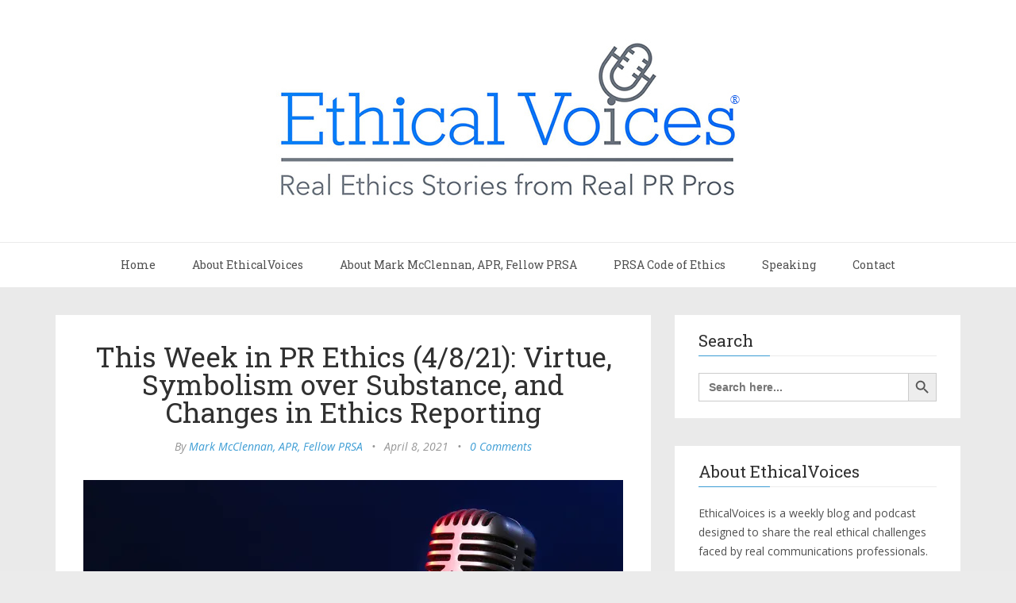

--- FILE ---
content_type: text/html; charset=UTF-8
request_url: https://www.ethicalvoices.com/2021/04/08/this-week-in-pr-ethics-4-8-21-virtue-symbolism-over-substance-and-changes-in-ethics-reporting/
body_size: 18942
content:
<!DOCTYPE html>
<html dir="ltr" lang="en-US" prefix="og: https://ogp.me/ns#">
<head>
	<meta charset="UTF-8" />
	<meta http-equiv="X-UA-Compatible" content="IE=edge" />
	
	<meta name="description" content="Real Ethics Stories from Real PR Pros" />
	<meta name="viewport" content="width=device-width, minimum-scale=1, maximum-scale=1, user-scalable=no" />
	<link rel="pingback" href="https://www.ethicalvoices.com/xmlrpc.php" />
	
	<title>This Week in PR Ethics (4/8/21): Virtue, Symbolism over Substance, and Changes in Ethics Reporting - EthicalVoices</title>

		<!-- All in One SEO 4.9.1.1 - aioseo.com -->
	<meta name="description" content="This week in PR ethics virtue was a key theme – from April Fool’s lies to the virtues of a successful leader to taking a stand against Georgia’s new laws – business were living up to their virtues or failing to do so. There was also an interesting report on a growing whistleblower dichotomy." />
	<meta name="robots" content="max-image-preview:large" />
	<meta name="author" content="Mark McClennan, APR, Fellow PRSA"/>
	<link rel="canonical" href="https://www.ethicalvoices.com/2021/04/08/this-week-in-pr-ethics-4-8-21-virtue-symbolism-over-substance-and-changes-in-ethics-reporting/" />
	<meta name="generator" content="All in One SEO (AIOSEO) 4.9.1.1" />
		<meta property="og:locale" content="en_US" />
		<meta property="og:site_name" content="EthicalVoices - Real Ethics Stories from Real PR Pros" />
		<meta property="og:type" content="article" />
		<meta property="og:title" content="This Week in PR Ethics (4/8/21): Virtue, Symbolism over Substance, and Changes in Ethics Reporting - EthicalVoices" />
		<meta property="og:description" content="This week in PR ethics virtue was a key theme – from April Fool’s lies to the virtues of a successful leader to taking a stand against Georgia’s new laws – business were living up to their virtues or failing to do so. There was also an interesting report on a growing whistleblower dichotomy." />
		<meta property="og:url" content="https://www.ethicalvoices.com/2021/04/08/this-week-in-pr-ethics-4-8-21-virtue-symbolism-over-substance-and-changes-in-ethics-reporting/" />
		<meta property="article:published_time" content="2021-04-08T12:00:00+00:00" />
		<meta property="article:modified_time" content="2021-04-07T15:27:21+00:00" />
		<meta name="twitter:card" content="summary_large_image" />
		<meta name="twitter:site" content="@mcclennan" />
		<meta name="twitter:title" content="This Week in PR Ethics (4/8/21): Virtue, Symbolism over Substance, and Changes in Ethics Reporting - EthicalVoices" />
		<meta name="twitter:description" content="This week in PR ethics virtue was a key theme – from April Fool’s lies to the virtues of a successful leader to taking a stand against Georgia’s new laws – business were living up to their virtues or failing to do so. There was also an interesting report on a growing whistleblower dichotomy." />
		<meta name="twitter:creator" content="@mcclennan" />
		<script type="application/ld+json" class="aioseo-schema">
			{"@context":"https:\/\/schema.org","@graph":[{"@type":"BlogPosting","@id":"https:\/\/www.ethicalvoices.com\/2021\/04\/08\/this-week-in-pr-ethics-4-8-21-virtue-symbolism-over-substance-and-changes-in-ethics-reporting\/#blogposting","name":"This Week in PR Ethics (4\/8\/21): Virtue, Symbolism over Substance, and Changes in Ethics Reporting - EthicalVoices","headline":"This Week in PR Ethics (4\/8\/21): Virtue, Symbolism over Substance, and Changes in Ethics Reporting","author":{"@id":"https:\/\/www.ethicalvoices.com\/author\/ethicalvoices_pj8ck4\/#author"},"publisher":{"@id":"https:\/\/www.ethicalvoices.com\/#organization"},"image":{"@type":"ImageObject","url":"https:\/\/i0.wp.com\/www.ethicalvoices.com\/wp-content\/uploads\/2021\/04\/TWiPRE040821.jpg?fit=1088%2C720&ssl=1","width":1088,"height":720,"caption":"This Week in PR Ethics (4\/8\/21): Virtue, Symbolism over Substance, and Changes in Ethics Reporting"},"datePublished":"2021-04-08T08:00:00-04:00","dateModified":"2021-04-07T11:27:21-04:00","inLanguage":"en-US","mainEntityOfPage":{"@id":"https:\/\/www.ethicalvoices.com\/2021\/04\/08\/this-week-in-pr-ethics-4-8-21-virtue-symbolism-over-substance-and-changes-in-ethics-reporting\/#webpage"},"isPartOf":{"@id":"https:\/\/www.ethicalvoices.com\/2021\/04\/08\/this-week-in-pr-ethics-4-8-21-virtue-symbolism-over-substance-and-changes-in-ethics-reporting\/#webpage"},"articleSection":"This Week in PR Ethics"},{"@type":"BreadcrumbList","@id":"https:\/\/www.ethicalvoices.com\/2021\/04\/08\/this-week-in-pr-ethics-4-8-21-virtue-symbolism-over-substance-and-changes-in-ethics-reporting\/#breadcrumblist","itemListElement":[{"@type":"ListItem","@id":"https:\/\/www.ethicalvoices.com#listItem","position":1,"name":"Home","item":"https:\/\/www.ethicalvoices.com","nextItem":{"@type":"ListItem","@id":"https:\/\/www.ethicalvoices.com\/category\/this-week-in-pr-ethics\/#listItem","name":"This Week in PR Ethics"}},{"@type":"ListItem","@id":"https:\/\/www.ethicalvoices.com\/category\/this-week-in-pr-ethics\/#listItem","position":2,"name":"This Week in PR Ethics","item":"https:\/\/www.ethicalvoices.com\/category\/this-week-in-pr-ethics\/","nextItem":{"@type":"ListItem","@id":"https:\/\/www.ethicalvoices.com\/2021\/04\/08\/this-week-in-pr-ethics-4-8-21-virtue-symbolism-over-substance-and-changes-in-ethics-reporting\/#listItem","name":"This Week in PR Ethics (4\/8\/21): Virtue, Symbolism over Substance, and Changes in Ethics Reporting"},"previousItem":{"@type":"ListItem","@id":"https:\/\/www.ethicalvoices.com#listItem","name":"Home"}},{"@type":"ListItem","@id":"https:\/\/www.ethicalvoices.com\/2021\/04\/08\/this-week-in-pr-ethics-4-8-21-virtue-symbolism-over-substance-and-changes-in-ethics-reporting\/#listItem","position":3,"name":"This Week in PR Ethics (4\/8\/21): Virtue, Symbolism over Substance, and Changes in Ethics Reporting","previousItem":{"@type":"ListItem","@id":"https:\/\/www.ethicalvoices.com\/category\/this-week-in-pr-ethics\/#listItem","name":"This Week in PR Ethics"}}]},{"@type":"Organization","@id":"https:\/\/www.ethicalvoices.com\/#organization","name":"EthicalVoices","description":"Real Ethics Stories from Real PR Pros","url":"https:\/\/www.ethicalvoices.com\/","logo":{"@type":"ImageObject","url":"https:\/\/i0.wp.com\/www.ethicalvoices.com\/wp-content\/uploads\/2022\/06\/600px_logoEVTM-1.jpg?fit=600%2C221&ssl=1","@id":"https:\/\/www.ethicalvoices.com\/2021\/04\/08\/this-week-in-pr-ethics-4-8-21-virtue-symbolism-over-substance-and-changes-in-ethics-reporting\/#organizationLogo","width":600,"height":221,"caption":"EthicalVoices: Real ethics stories from real PR pros"},"image":{"@id":"https:\/\/www.ethicalvoices.com\/2021\/04\/08\/this-week-in-pr-ethics-4-8-21-virtue-symbolism-over-substance-and-changes-in-ethics-reporting\/#organizationLogo"},"sameAs":["https:\/\/www.twitter.com\/mcclennan"]},{"@type":"Person","@id":"https:\/\/www.ethicalvoices.com\/author\/ethicalvoices_pj8ck4\/#author","url":"https:\/\/www.ethicalvoices.com\/author\/ethicalvoices_pj8ck4\/","name":"Mark McClennan, APR, Fellow PRSA","image":{"@type":"ImageObject","@id":"https:\/\/www.ethicalvoices.com\/2021\/04\/08\/this-week-in-pr-ethics-4-8-21-virtue-symbolism-over-substance-and-changes-in-ethics-reporting\/#authorImage","url":"https:\/\/secure.gravatar.com\/avatar\/9e4717660bb890d7c4d03e2605029c212f2066d886f06ae5cb61caf5060696d7?s=96&d=mm&r=g","width":96,"height":96,"caption":"Mark McClennan, APR, Fellow PRSA"}},{"@type":"WebPage","@id":"https:\/\/www.ethicalvoices.com\/2021\/04\/08\/this-week-in-pr-ethics-4-8-21-virtue-symbolism-over-substance-and-changes-in-ethics-reporting\/#webpage","url":"https:\/\/www.ethicalvoices.com\/2021\/04\/08\/this-week-in-pr-ethics-4-8-21-virtue-symbolism-over-substance-and-changes-in-ethics-reporting\/","name":"This Week in PR Ethics (4\/8\/21): Virtue, Symbolism over Substance, and Changes in Ethics Reporting - EthicalVoices","description":"This week in PR ethics virtue was a key theme \u2013 from April Fool\u2019s lies to the virtues of a successful leader to taking a stand against Georgia\u2019s new laws \u2013 business were living up to their virtues or failing to do so. There was also an interesting report on a growing whistleblower dichotomy.","inLanguage":"en-US","isPartOf":{"@id":"https:\/\/www.ethicalvoices.com\/#website"},"breadcrumb":{"@id":"https:\/\/www.ethicalvoices.com\/2021\/04\/08\/this-week-in-pr-ethics-4-8-21-virtue-symbolism-over-substance-and-changes-in-ethics-reporting\/#breadcrumblist"},"author":{"@id":"https:\/\/www.ethicalvoices.com\/author\/ethicalvoices_pj8ck4\/#author"},"creator":{"@id":"https:\/\/www.ethicalvoices.com\/author\/ethicalvoices_pj8ck4\/#author"},"image":{"@type":"ImageObject","url":"https:\/\/i0.wp.com\/www.ethicalvoices.com\/wp-content\/uploads\/2021\/04\/TWiPRE040821.jpg?fit=1088%2C720&ssl=1","@id":"https:\/\/www.ethicalvoices.com\/2021\/04\/08\/this-week-in-pr-ethics-4-8-21-virtue-symbolism-over-substance-and-changes-in-ethics-reporting\/#mainImage","width":1088,"height":720,"caption":"This Week in PR Ethics (4\/8\/21): Virtue, Symbolism over Substance, and Changes in Ethics Reporting"},"primaryImageOfPage":{"@id":"https:\/\/www.ethicalvoices.com\/2021\/04\/08\/this-week-in-pr-ethics-4-8-21-virtue-symbolism-over-substance-and-changes-in-ethics-reporting\/#mainImage"},"datePublished":"2021-04-08T08:00:00-04:00","dateModified":"2021-04-07T11:27:21-04:00"},{"@type":"WebSite","@id":"https:\/\/www.ethicalvoices.com\/#website","url":"https:\/\/www.ethicalvoices.com\/","name":"EthicalVoices","description":"Real Ethics Stories from Real PR Pros","inLanguage":"en-US","publisher":{"@id":"https:\/\/www.ethicalvoices.com\/#organization"}}]}
		</script>
		<!-- All in One SEO -->

<link rel='dns-prefetch' href='//www.ethicalvoices.com' />
<link rel='dns-prefetch' href='//cdn.commoninja.com' />
<link rel='dns-prefetch' href='//platform.twitter.com' />
<link rel='dns-prefetch' href='//secure.gravatar.com' />
<link rel='dns-prefetch' href='//www.googletagmanager.com' />
<link rel='dns-prefetch' href='//stats.wp.com' />
<link rel='dns-prefetch' href='//fonts.googleapis.com' />
<link rel='dns-prefetch' href='//v0.wordpress.com' />
<link rel='dns-prefetch' href='//widgets.wp.com' />
<link rel='dns-prefetch' href='//s0.wp.com' />
<link rel='dns-prefetch' href='//0.gravatar.com' />
<link rel='dns-prefetch' href='//1.gravatar.com' />
<link rel='dns-prefetch' href='//2.gravatar.com' />
<link rel='preconnect' href='//i0.wp.com' />
<link rel="alternate" type="application/rss+xml" title="EthicalVoices &raquo; Feed" href="https://www.ethicalvoices.com/feed/" />
<link rel="alternate" type="application/rss+xml" title="EthicalVoices &raquo; Comments Feed" href="https://www.ethicalvoices.com/comments/feed/" />
<link rel="alternate" type="application/rss+xml" title="EthicalVoices &raquo; This Week in PR Ethics (4/8/21): Virtue, Symbolism over Substance, and Changes in Ethics Reporting Comments Feed" href="https://www.ethicalvoices.com/2021/04/08/this-week-in-pr-ethics-4-8-21-virtue-symbolism-over-substance-and-changes-in-ethics-reporting/feed/" />
<link rel="alternate" title="oEmbed (JSON)" type="application/json+oembed" href="https://www.ethicalvoices.com/wp-json/oembed/1.0/embed?url=https%3A%2F%2Fwww.ethicalvoices.com%2F2021%2F04%2F08%2Fthis-week-in-pr-ethics-4-8-21-virtue-symbolism-over-substance-and-changes-in-ethics-reporting%2F" />
<link rel="alternate" title="oEmbed (XML)" type="text/xml+oembed" href="https://www.ethicalvoices.com/wp-json/oembed/1.0/embed?url=https%3A%2F%2Fwww.ethicalvoices.com%2F2021%2F04%2F08%2Fthis-week-in-pr-ethics-4-8-21-virtue-symbolism-over-substance-and-changes-in-ethics-reporting%2F&#038;format=xml" />
		<!-- This site uses the Google Analytics by MonsterInsights plugin v9.10.1 - Using Analytics tracking - https://www.monsterinsights.com/ -->
							<script src="//www.googletagmanager.com/gtag/js?id=G-SPS8BY2CQP"  data-cfasync="false" data-wpfc-render="false" type="text/javascript" async></script>
			<script data-cfasync="false" data-wpfc-render="false" type="text/javascript">
				var mi_version = '9.10.1';
				var mi_track_user = true;
				var mi_no_track_reason = '';
								var MonsterInsightsDefaultLocations = {"page_location":"https:\/\/www.ethicalvoices.com\/2021\/04\/08\/this-week-in-pr-ethics-4-8-21-virtue-symbolism-over-substance-and-changes-in-ethics-reporting\/"};
								if ( typeof MonsterInsightsPrivacyGuardFilter === 'function' ) {
					var MonsterInsightsLocations = (typeof MonsterInsightsExcludeQuery === 'object') ? MonsterInsightsPrivacyGuardFilter( MonsterInsightsExcludeQuery ) : MonsterInsightsPrivacyGuardFilter( MonsterInsightsDefaultLocations );
				} else {
					var MonsterInsightsLocations = (typeof MonsterInsightsExcludeQuery === 'object') ? MonsterInsightsExcludeQuery : MonsterInsightsDefaultLocations;
				}

								var disableStrs = [
										'ga-disable-G-SPS8BY2CQP',
									];

				/* Function to detect opted out users */
				function __gtagTrackerIsOptedOut() {
					for (var index = 0; index < disableStrs.length; index++) {
						if (document.cookie.indexOf(disableStrs[index] + '=true') > -1) {
							return true;
						}
					}

					return false;
				}

				/* Disable tracking if the opt-out cookie exists. */
				if (__gtagTrackerIsOptedOut()) {
					for (var index = 0; index < disableStrs.length; index++) {
						window[disableStrs[index]] = true;
					}
				}

				/* Opt-out function */
				function __gtagTrackerOptout() {
					for (var index = 0; index < disableStrs.length; index++) {
						document.cookie = disableStrs[index] + '=true; expires=Thu, 31 Dec 2099 23:59:59 UTC; path=/';
						window[disableStrs[index]] = true;
					}
				}

				if ('undefined' === typeof gaOptout) {
					function gaOptout() {
						__gtagTrackerOptout();
					}
				}
								window.dataLayer = window.dataLayer || [];

				window.MonsterInsightsDualTracker = {
					helpers: {},
					trackers: {},
				};
				if (mi_track_user) {
					function __gtagDataLayer() {
						dataLayer.push(arguments);
					}

					function __gtagTracker(type, name, parameters) {
						if (!parameters) {
							parameters = {};
						}

						if (parameters.send_to) {
							__gtagDataLayer.apply(null, arguments);
							return;
						}

						if (type === 'event') {
														parameters.send_to = monsterinsights_frontend.v4_id;
							var hookName = name;
							if (typeof parameters['event_category'] !== 'undefined') {
								hookName = parameters['event_category'] + ':' + name;
							}

							if (typeof MonsterInsightsDualTracker.trackers[hookName] !== 'undefined') {
								MonsterInsightsDualTracker.trackers[hookName](parameters);
							} else {
								__gtagDataLayer('event', name, parameters);
							}
							
						} else {
							__gtagDataLayer.apply(null, arguments);
						}
					}

					__gtagTracker('js', new Date());
					__gtagTracker('set', {
						'developer_id.dZGIzZG': true,
											});
					if ( MonsterInsightsLocations.page_location ) {
						__gtagTracker('set', MonsterInsightsLocations);
					}
										__gtagTracker('config', 'G-SPS8BY2CQP', {"forceSSL":"true"} );
										window.gtag = __gtagTracker;										(function () {
						/* https://developers.google.com/analytics/devguides/collection/analyticsjs/ */
						/* ga and __gaTracker compatibility shim. */
						var noopfn = function () {
							return null;
						};
						var newtracker = function () {
							return new Tracker();
						};
						var Tracker = function () {
							return null;
						};
						var p = Tracker.prototype;
						p.get = noopfn;
						p.set = noopfn;
						p.send = function () {
							var args = Array.prototype.slice.call(arguments);
							args.unshift('send');
							__gaTracker.apply(null, args);
						};
						var __gaTracker = function () {
							var len = arguments.length;
							if (len === 0) {
								return;
							}
							var f = arguments[len - 1];
							if (typeof f !== 'object' || f === null || typeof f.hitCallback !== 'function') {
								if ('send' === arguments[0]) {
									var hitConverted, hitObject = false, action;
									if ('event' === arguments[1]) {
										if ('undefined' !== typeof arguments[3]) {
											hitObject = {
												'eventAction': arguments[3],
												'eventCategory': arguments[2],
												'eventLabel': arguments[4],
												'value': arguments[5] ? arguments[5] : 1,
											}
										}
									}
									if ('pageview' === arguments[1]) {
										if ('undefined' !== typeof arguments[2]) {
											hitObject = {
												'eventAction': 'page_view',
												'page_path': arguments[2],
											}
										}
									}
									if (typeof arguments[2] === 'object') {
										hitObject = arguments[2];
									}
									if (typeof arguments[5] === 'object') {
										Object.assign(hitObject, arguments[5]);
									}
									if ('undefined' !== typeof arguments[1].hitType) {
										hitObject = arguments[1];
										if ('pageview' === hitObject.hitType) {
											hitObject.eventAction = 'page_view';
										}
									}
									if (hitObject) {
										action = 'timing' === arguments[1].hitType ? 'timing_complete' : hitObject.eventAction;
										hitConverted = mapArgs(hitObject);
										__gtagTracker('event', action, hitConverted);
									}
								}
								return;
							}

							function mapArgs(args) {
								var arg, hit = {};
								var gaMap = {
									'eventCategory': 'event_category',
									'eventAction': 'event_action',
									'eventLabel': 'event_label',
									'eventValue': 'event_value',
									'nonInteraction': 'non_interaction',
									'timingCategory': 'event_category',
									'timingVar': 'name',
									'timingValue': 'value',
									'timingLabel': 'event_label',
									'page': 'page_path',
									'location': 'page_location',
									'title': 'page_title',
									'referrer' : 'page_referrer',
								};
								for (arg in args) {
																		if (!(!args.hasOwnProperty(arg) || !gaMap.hasOwnProperty(arg))) {
										hit[gaMap[arg]] = args[arg];
									} else {
										hit[arg] = args[arg];
									}
								}
								return hit;
							}

							try {
								f.hitCallback();
							} catch (ex) {
							}
						};
						__gaTracker.create = newtracker;
						__gaTracker.getByName = newtracker;
						__gaTracker.getAll = function () {
							return [];
						};
						__gaTracker.remove = noopfn;
						__gaTracker.loaded = true;
						window['__gaTracker'] = __gaTracker;
					})();
									} else {
										console.log("");
					(function () {
						function __gtagTracker() {
							return null;
						}

						window['__gtagTracker'] = __gtagTracker;
						window['gtag'] = __gtagTracker;
					})();
									}
			</script>
							<!-- / Google Analytics by MonsterInsights -->
		<style id='wp-img-auto-sizes-contain-inline-css' type='text/css'>
img:is([sizes=auto i],[sizes^="auto," i]){contain-intrinsic-size:3000px 1500px}
/*# sourceURL=wp-img-auto-sizes-contain-inline-css */
</style>
<link rel='stylesheet' id='jetpack_related-posts-css' href='https://www.ethicalvoices.com/wp-content/plugins/jetpack/modules/related-posts/related-posts.css?ver=20240116' type='text/css' media='all' />
<style id='wp-emoji-styles-inline-css' type='text/css'>

	img.wp-smiley, img.emoji {
		display: inline !important;
		border: none !important;
		box-shadow: none !important;
		height: 1em !important;
		width: 1em !important;
		margin: 0 0.07em !important;
		vertical-align: -0.1em !important;
		background: none !important;
		padding: 0 !important;
	}
/*# sourceURL=wp-emoji-styles-inline-css */
</style>
<style id='wp-block-library-inline-css' type='text/css'>
:root{--wp-block-synced-color:#7a00df;--wp-block-synced-color--rgb:122,0,223;--wp-bound-block-color:var(--wp-block-synced-color);--wp-editor-canvas-background:#ddd;--wp-admin-theme-color:#007cba;--wp-admin-theme-color--rgb:0,124,186;--wp-admin-theme-color-darker-10:#006ba1;--wp-admin-theme-color-darker-10--rgb:0,107,160.5;--wp-admin-theme-color-darker-20:#005a87;--wp-admin-theme-color-darker-20--rgb:0,90,135;--wp-admin-border-width-focus:2px}@media (min-resolution:192dpi){:root{--wp-admin-border-width-focus:1.5px}}.wp-element-button{cursor:pointer}:root .has-very-light-gray-background-color{background-color:#eee}:root .has-very-dark-gray-background-color{background-color:#313131}:root .has-very-light-gray-color{color:#eee}:root .has-very-dark-gray-color{color:#313131}:root .has-vivid-green-cyan-to-vivid-cyan-blue-gradient-background{background:linear-gradient(135deg,#00d084,#0693e3)}:root .has-purple-crush-gradient-background{background:linear-gradient(135deg,#34e2e4,#4721fb 50%,#ab1dfe)}:root .has-hazy-dawn-gradient-background{background:linear-gradient(135deg,#faaca8,#dad0ec)}:root .has-subdued-olive-gradient-background{background:linear-gradient(135deg,#fafae1,#67a671)}:root .has-atomic-cream-gradient-background{background:linear-gradient(135deg,#fdd79a,#004a59)}:root .has-nightshade-gradient-background{background:linear-gradient(135deg,#330968,#31cdcf)}:root .has-midnight-gradient-background{background:linear-gradient(135deg,#020381,#2874fc)}:root{--wp--preset--font-size--normal:16px;--wp--preset--font-size--huge:42px}.has-regular-font-size{font-size:1em}.has-larger-font-size{font-size:2.625em}.has-normal-font-size{font-size:var(--wp--preset--font-size--normal)}.has-huge-font-size{font-size:var(--wp--preset--font-size--huge)}.has-text-align-center{text-align:center}.has-text-align-left{text-align:left}.has-text-align-right{text-align:right}.has-fit-text{white-space:nowrap!important}#end-resizable-editor-section{display:none}.aligncenter{clear:both}.items-justified-left{justify-content:flex-start}.items-justified-center{justify-content:center}.items-justified-right{justify-content:flex-end}.items-justified-space-between{justify-content:space-between}.screen-reader-text{border:0;clip-path:inset(50%);height:1px;margin:-1px;overflow:hidden;padding:0;position:absolute;width:1px;word-wrap:normal!important}.screen-reader-text:focus{background-color:#ddd;clip-path:none;color:#444;display:block;font-size:1em;height:auto;left:5px;line-height:normal;padding:15px 23px 14px;text-decoration:none;top:5px;width:auto;z-index:100000}html :where(.has-border-color){border-style:solid}html :where([style*=border-top-color]){border-top-style:solid}html :where([style*=border-right-color]){border-right-style:solid}html :where([style*=border-bottom-color]){border-bottom-style:solid}html :where([style*=border-left-color]){border-left-style:solid}html :where([style*=border-width]){border-style:solid}html :where([style*=border-top-width]){border-top-style:solid}html :where([style*=border-right-width]){border-right-style:solid}html :where([style*=border-bottom-width]){border-bottom-style:solid}html :where([style*=border-left-width]){border-left-style:solid}html :where(img[class*=wp-image-]){height:auto;max-width:100%}:where(figure){margin:0 0 1em}html :where(.is-position-sticky){--wp-admin--admin-bar--position-offset:var(--wp-admin--admin-bar--height,0px)}@media screen and (max-width:600px){html :where(.is-position-sticky){--wp-admin--admin-bar--position-offset:0px}}

/*# sourceURL=wp-block-library-inline-css */
</style><style id='global-styles-inline-css' type='text/css'>
:root{--wp--preset--aspect-ratio--square: 1;--wp--preset--aspect-ratio--4-3: 4/3;--wp--preset--aspect-ratio--3-4: 3/4;--wp--preset--aspect-ratio--3-2: 3/2;--wp--preset--aspect-ratio--2-3: 2/3;--wp--preset--aspect-ratio--16-9: 16/9;--wp--preset--aspect-ratio--9-16: 9/16;--wp--preset--color--black: #000000;--wp--preset--color--cyan-bluish-gray: #abb8c3;--wp--preset--color--white: #ffffff;--wp--preset--color--pale-pink: #f78da7;--wp--preset--color--vivid-red: #cf2e2e;--wp--preset--color--luminous-vivid-orange: #ff6900;--wp--preset--color--luminous-vivid-amber: #fcb900;--wp--preset--color--light-green-cyan: #7bdcb5;--wp--preset--color--vivid-green-cyan: #00d084;--wp--preset--color--pale-cyan-blue: #8ed1fc;--wp--preset--color--vivid-cyan-blue: #0693e3;--wp--preset--color--vivid-purple: #9b51e0;--wp--preset--gradient--vivid-cyan-blue-to-vivid-purple: linear-gradient(135deg,rgb(6,147,227) 0%,rgb(155,81,224) 100%);--wp--preset--gradient--light-green-cyan-to-vivid-green-cyan: linear-gradient(135deg,rgb(122,220,180) 0%,rgb(0,208,130) 100%);--wp--preset--gradient--luminous-vivid-amber-to-luminous-vivid-orange: linear-gradient(135deg,rgb(252,185,0) 0%,rgb(255,105,0) 100%);--wp--preset--gradient--luminous-vivid-orange-to-vivid-red: linear-gradient(135deg,rgb(255,105,0) 0%,rgb(207,46,46) 100%);--wp--preset--gradient--very-light-gray-to-cyan-bluish-gray: linear-gradient(135deg,rgb(238,238,238) 0%,rgb(169,184,195) 100%);--wp--preset--gradient--cool-to-warm-spectrum: linear-gradient(135deg,rgb(74,234,220) 0%,rgb(151,120,209) 20%,rgb(207,42,186) 40%,rgb(238,44,130) 60%,rgb(251,105,98) 80%,rgb(254,248,76) 100%);--wp--preset--gradient--blush-light-purple: linear-gradient(135deg,rgb(255,206,236) 0%,rgb(152,150,240) 100%);--wp--preset--gradient--blush-bordeaux: linear-gradient(135deg,rgb(254,205,165) 0%,rgb(254,45,45) 50%,rgb(107,0,62) 100%);--wp--preset--gradient--luminous-dusk: linear-gradient(135deg,rgb(255,203,112) 0%,rgb(199,81,192) 50%,rgb(65,88,208) 100%);--wp--preset--gradient--pale-ocean: linear-gradient(135deg,rgb(255,245,203) 0%,rgb(182,227,212) 50%,rgb(51,167,181) 100%);--wp--preset--gradient--electric-grass: linear-gradient(135deg,rgb(202,248,128) 0%,rgb(113,206,126) 100%);--wp--preset--gradient--midnight: linear-gradient(135deg,rgb(2,3,129) 0%,rgb(40,116,252) 100%);--wp--preset--font-size--small: 13px;--wp--preset--font-size--medium: 20px;--wp--preset--font-size--large: 36px;--wp--preset--font-size--x-large: 42px;--wp--preset--spacing--20: 0.44rem;--wp--preset--spacing--30: 0.67rem;--wp--preset--spacing--40: 1rem;--wp--preset--spacing--50: 1.5rem;--wp--preset--spacing--60: 2.25rem;--wp--preset--spacing--70: 3.38rem;--wp--preset--spacing--80: 5.06rem;--wp--preset--shadow--natural: 6px 6px 9px rgba(0, 0, 0, 0.2);--wp--preset--shadow--deep: 12px 12px 50px rgba(0, 0, 0, 0.4);--wp--preset--shadow--sharp: 6px 6px 0px rgba(0, 0, 0, 0.2);--wp--preset--shadow--outlined: 6px 6px 0px -3px rgb(255, 255, 255), 6px 6px rgb(0, 0, 0);--wp--preset--shadow--crisp: 6px 6px 0px rgb(0, 0, 0);}:where(.is-layout-flex){gap: 0.5em;}:where(.is-layout-grid){gap: 0.5em;}body .is-layout-flex{display: flex;}.is-layout-flex{flex-wrap: wrap;align-items: center;}.is-layout-flex > :is(*, div){margin: 0;}body .is-layout-grid{display: grid;}.is-layout-grid > :is(*, div){margin: 0;}:where(.wp-block-columns.is-layout-flex){gap: 2em;}:where(.wp-block-columns.is-layout-grid){gap: 2em;}:where(.wp-block-post-template.is-layout-flex){gap: 1.25em;}:where(.wp-block-post-template.is-layout-grid){gap: 1.25em;}.has-black-color{color: var(--wp--preset--color--black) !important;}.has-cyan-bluish-gray-color{color: var(--wp--preset--color--cyan-bluish-gray) !important;}.has-white-color{color: var(--wp--preset--color--white) !important;}.has-pale-pink-color{color: var(--wp--preset--color--pale-pink) !important;}.has-vivid-red-color{color: var(--wp--preset--color--vivid-red) !important;}.has-luminous-vivid-orange-color{color: var(--wp--preset--color--luminous-vivid-orange) !important;}.has-luminous-vivid-amber-color{color: var(--wp--preset--color--luminous-vivid-amber) !important;}.has-light-green-cyan-color{color: var(--wp--preset--color--light-green-cyan) !important;}.has-vivid-green-cyan-color{color: var(--wp--preset--color--vivid-green-cyan) !important;}.has-pale-cyan-blue-color{color: var(--wp--preset--color--pale-cyan-blue) !important;}.has-vivid-cyan-blue-color{color: var(--wp--preset--color--vivid-cyan-blue) !important;}.has-vivid-purple-color{color: var(--wp--preset--color--vivid-purple) !important;}.has-black-background-color{background-color: var(--wp--preset--color--black) !important;}.has-cyan-bluish-gray-background-color{background-color: var(--wp--preset--color--cyan-bluish-gray) !important;}.has-white-background-color{background-color: var(--wp--preset--color--white) !important;}.has-pale-pink-background-color{background-color: var(--wp--preset--color--pale-pink) !important;}.has-vivid-red-background-color{background-color: var(--wp--preset--color--vivid-red) !important;}.has-luminous-vivid-orange-background-color{background-color: var(--wp--preset--color--luminous-vivid-orange) !important;}.has-luminous-vivid-amber-background-color{background-color: var(--wp--preset--color--luminous-vivid-amber) !important;}.has-light-green-cyan-background-color{background-color: var(--wp--preset--color--light-green-cyan) !important;}.has-vivid-green-cyan-background-color{background-color: var(--wp--preset--color--vivid-green-cyan) !important;}.has-pale-cyan-blue-background-color{background-color: var(--wp--preset--color--pale-cyan-blue) !important;}.has-vivid-cyan-blue-background-color{background-color: var(--wp--preset--color--vivid-cyan-blue) !important;}.has-vivid-purple-background-color{background-color: var(--wp--preset--color--vivid-purple) !important;}.has-black-border-color{border-color: var(--wp--preset--color--black) !important;}.has-cyan-bluish-gray-border-color{border-color: var(--wp--preset--color--cyan-bluish-gray) !important;}.has-white-border-color{border-color: var(--wp--preset--color--white) !important;}.has-pale-pink-border-color{border-color: var(--wp--preset--color--pale-pink) !important;}.has-vivid-red-border-color{border-color: var(--wp--preset--color--vivid-red) !important;}.has-luminous-vivid-orange-border-color{border-color: var(--wp--preset--color--luminous-vivid-orange) !important;}.has-luminous-vivid-amber-border-color{border-color: var(--wp--preset--color--luminous-vivid-amber) !important;}.has-light-green-cyan-border-color{border-color: var(--wp--preset--color--light-green-cyan) !important;}.has-vivid-green-cyan-border-color{border-color: var(--wp--preset--color--vivid-green-cyan) !important;}.has-pale-cyan-blue-border-color{border-color: var(--wp--preset--color--pale-cyan-blue) !important;}.has-vivid-cyan-blue-border-color{border-color: var(--wp--preset--color--vivid-cyan-blue) !important;}.has-vivid-purple-border-color{border-color: var(--wp--preset--color--vivid-purple) !important;}.has-vivid-cyan-blue-to-vivid-purple-gradient-background{background: var(--wp--preset--gradient--vivid-cyan-blue-to-vivid-purple) !important;}.has-light-green-cyan-to-vivid-green-cyan-gradient-background{background: var(--wp--preset--gradient--light-green-cyan-to-vivid-green-cyan) !important;}.has-luminous-vivid-amber-to-luminous-vivid-orange-gradient-background{background: var(--wp--preset--gradient--luminous-vivid-amber-to-luminous-vivid-orange) !important;}.has-luminous-vivid-orange-to-vivid-red-gradient-background{background: var(--wp--preset--gradient--luminous-vivid-orange-to-vivid-red) !important;}.has-very-light-gray-to-cyan-bluish-gray-gradient-background{background: var(--wp--preset--gradient--very-light-gray-to-cyan-bluish-gray) !important;}.has-cool-to-warm-spectrum-gradient-background{background: var(--wp--preset--gradient--cool-to-warm-spectrum) !important;}.has-blush-light-purple-gradient-background{background: var(--wp--preset--gradient--blush-light-purple) !important;}.has-blush-bordeaux-gradient-background{background: var(--wp--preset--gradient--blush-bordeaux) !important;}.has-luminous-dusk-gradient-background{background: var(--wp--preset--gradient--luminous-dusk) !important;}.has-pale-ocean-gradient-background{background: var(--wp--preset--gradient--pale-ocean) !important;}.has-electric-grass-gradient-background{background: var(--wp--preset--gradient--electric-grass) !important;}.has-midnight-gradient-background{background: var(--wp--preset--gradient--midnight) !important;}.has-small-font-size{font-size: var(--wp--preset--font-size--small) !important;}.has-medium-font-size{font-size: var(--wp--preset--font-size--medium) !important;}.has-large-font-size{font-size: var(--wp--preset--font-size--large) !important;}.has-x-large-font-size{font-size: var(--wp--preset--font-size--x-large) !important;}
/*# sourceURL=global-styles-inline-css */
</style>

<style id='classic-theme-styles-inline-css' type='text/css'>
/*! This file is auto-generated */
.wp-block-button__link{color:#fff;background-color:#32373c;border-radius:9999px;box-shadow:none;text-decoration:none;padding:calc(.667em + 2px) calc(1.333em + 2px);font-size:1.125em}.wp-block-file__button{background:#32373c;color:#fff;text-decoration:none}
/*# sourceURL=/wp-includes/css/classic-themes.min.css */
</style>
<link rel='stylesheet' id='ivory-search-styles-css' href='https://www.ethicalvoices.com/wp-content/plugins/add-search-to-menu/public/css/ivory-search.min.css?ver=5.5.12' type='text/css' media='all' />
<link rel='stylesheet' id='futura-fonts-css' href='https://fonts.googleapis.com/css?family=Open+Sans%3A400italic%2C700italic%2C700%2C400%7CRoboto+Slab&#038;ver=6.9' type='text/css' media='all' />
<link rel='stylesheet' id='futura-theme-style-css' href='https://www.ethicalvoices.com/wp-content/themes/futura/style.css' type='text/css' media='all' />
<link rel='stylesheet' id='futura-bootstrap-style-css' href='https://www.ethicalvoices.com/wp-content/themes/futura/css/bootstrap.min.css' type='text/css' media='all' />
<link rel='stylesheet' id='futura-font-awesome-css' href='https://www.ethicalvoices.com/wp-content/themes/futura/css/font-awesome.min.css' type='text/css' media='all' />
<link rel='stylesheet' id='main-style-css' href='https://www.ethicalvoices.com/wp-content/themes/futura/css/screen.css' type='text/css' media='all' />
<link rel='stylesheet' id='jetpack_likes-css' href='https://www.ethicalvoices.com/wp-content/plugins/jetpack/modules/likes/style.css?ver=15.3.1' type='text/css' media='all' />
<style id='kadence-blocks-global-variables-inline-css' type='text/css'>
:root {--global-kb-font-size-sm:clamp(0.8rem, 0.73rem + 0.217vw, 0.9rem);--global-kb-font-size-md:clamp(1.1rem, 0.995rem + 0.326vw, 1.25rem);--global-kb-font-size-lg:clamp(1.75rem, 1.576rem + 0.543vw, 2rem);--global-kb-font-size-xl:clamp(2.25rem, 1.728rem + 1.63vw, 3rem);--global-kb-font-size-xxl:clamp(2.5rem, 1.456rem + 3.26vw, 4rem);--global-kb-font-size-xxxl:clamp(2.75rem, 0.489rem + 7.065vw, 6rem);}:root {--global-palette1: #3182CE;--global-palette2: #2B6CB0;--global-palette3: #1A202C;--global-palette4: #2D3748;--global-palette5: #4A5568;--global-palette6: #718096;--global-palette7: #EDF2F7;--global-palette8: #F7FAFC;--global-palette9: #ffffff;}
/*# sourceURL=kadence-blocks-global-variables-inline-css */
</style>
<link rel='stylesheet' id='sharedaddy-css' href='https://www.ethicalvoices.com/wp-content/plugins/jetpack/modules/sharedaddy/sharing.css?ver=15.3.1' type='text/css' media='all' />
<link rel='stylesheet' id='social-logos-css' href='https://www.ethicalvoices.com/wp-content/plugins/jetpack/_inc/social-logos/social-logos.min.css?ver=15.3.1' type='text/css' media='all' />
<script type="text/javascript" id="jetpack_related-posts-js-extra">
/* <![CDATA[ */
var related_posts_js_options = {"post_heading":"h4"};
//# sourceURL=jetpack_related-posts-js-extra
/* ]]> */
</script>
<script type="text/javascript" src="https://www.ethicalvoices.com/wp-content/plugins/jetpack/_inc/build/related-posts/related-posts.min.js?ver=20240116" id="jetpack_related-posts-js"></script>
<script type="text/javascript" src="https://www.ethicalvoices.com/wp-content/plugins/google-analytics-for-wordpress/assets/js/frontend-gtag.min.js?ver=9.10.1" id="monsterinsights-frontend-script-js" async="async" data-wp-strategy="async"></script>
<script data-cfasync="false" data-wpfc-render="false" type="text/javascript" id='monsterinsights-frontend-script-js-extra'>/* <![CDATA[ */
var monsterinsights_frontend = {"js_events_tracking":"true","download_extensions":"doc,pdf,ppt,zip,xls,docx,pptx,xlsx","inbound_paths":"[]","home_url":"https:\/\/www.ethicalvoices.com","hash_tracking":"false","v4_id":"G-SPS8BY2CQP"};/* ]]> */
</script>
<script type="text/javascript" src="https://cdn.commoninja.com/sdk/latest/commonninja.js?ver=6.9" id="commonninja-sdk-js"></script>
<script type="text/javascript" src="https://www.ethicalvoices.com/wp-includes/js/jquery/jquery.min.js?ver=3.7.1" id="jquery-core-js"></script>
<script type="text/javascript" src="https://www.ethicalvoices.com/wp-includes/js/jquery/jquery-migrate.min.js?ver=3.4.1" id="jquery-migrate-js"></script>
<script type="text/javascript" src="https://www.ethicalvoices.com/wp-content/themes/futura/js/highlight.pack.js?ver=1" id="highlight-js-js"></script>

<!-- Google tag (gtag.js) snippet added by Site Kit -->
<!-- Google Analytics snippet added by Site Kit -->
<script type="text/javascript" src="https://www.googletagmanager.com/gtag/js?id=GT-PBNGVZ8" id="google_gtagjs-js" async></script>
<script type="text/javascript" id="google_gtagjs-js-after">
/* <![CDATA[ */
window.dataLayer = window.dataLayer || [];function gtag(){dataLayer.push(arguments);}
gtag("set","linker",{"domains":["www.ethicalvoices.com"]});
gtag("js", new Date());
gtag("set", "developer_id.dZTNiMT", true);
gtag("config", "GT-PBNGVZ8");
 window._googlesitekit = window._googlesitekit || {}; window._googlesitekit.throttledEvents = []; window._googlesitekit.gtagEvent = (name, data) => { var key = JSON.stringify( { name, data } ); if ( !! window._googlesitekit.throttledEvents[ key ] ) { return; } window._googlesitekit.throttledEvents[ key ] = true; setTimeout( () => { delete window._googlesitekit.throttledEvents[ key ]; }, 5 ); gtag( "event", name, { ...data, event_source: "site-kit" } ); }; 
//# sourceURL=google_gtagjs-js-after
/* ]]> */
</script>
<link rel="https://api.w.org/" href="https://www.ethicalvoices.com/wp-json/" /><link rel="alternate" title="JSON" type="application/json" href="https://www.ethicalvoices.com/wp-json/wp/v2/posts/5023" /><link rel="EditURI" type="application/rsd+xml" title="RSD" href="https://www.ethicalvoices.com/xmlrpc.php?rsd" />
<meta name="generator" content="WordPress 6.9" />
<link rel='shortlink' href='https://wp.me/palVSt-1j1' />
<meta name="generator" content="Site Kit by Google 1.170.0" />
<!-- StarBox - the Author Box for Humans 3.5.4, visit: https://wordpress.org/plugins/starbox/ -->
<!-- /StarBox - the Author Box for Humans -->

<link rel='stylesheet' id='d832cd9703-css' href='https://www.ethicalvoices.com/wp-content/plugins/starbox/themes/business/css/frontend.min.css?ver=3.5.4' type='text/css' media='all' />
<script type="text/javascript" src="https://www.ethicalvoices.com/wp-content/plugins/starbox/themes/business/js/frontend.min.js?ver=3.5.4" id="c724babe9f-js"></script>
<link rel='stylesheet' id='3d56f8486b-css' href='https://www.ethicalvoices.com/wp-content/plugins/starbox/themes/admin/css/hidedefault.min.css?ver=3.5.4' type='text/css' media='all' />
	<style>img#wpstats{display:none}</style>
		<style type="text/css">a, a:hover{color: #3b9cd4;}.btn-default, input[type="submit"] {border: 1px solid #3b9cd4; background:#3b9cd4;}textarea:focus {border: 1px solid #3b9cd4;}input[type="search"]:focus, input[type="text"]:focus, input[type="url"]:focus, input[type="email"]:focus, input[type="password"]:focus, textarea:focus, .form-control:focus {border: 1px solid #3b9cd4;}blockquote {border-left: 4px solid #3b9cd4;}::-moz-selection{background: #3b9cd4;}::selection{background: #3b9cd4;}.main-navigation .menu li:hover > a, .main-navigation .menu li:focus > a {color: #3b9cd4;}.main-navigation .menu li.current-menu-item > a {color: #3b9cd4;}.main-navigation .menu li ul > li.current-menu-ancestor > a {color: #3b9cd4;}.main-navigation .menu li ul:hover > a {color: #3b9cd4;}.post .featured {background: #3b9cd4;}.post .featured-media.no-image {background: #3b9cd4;}.post .tag-list a:hover {color: #3b9cd4;}.post .post-footer .category-list a:hover {color: #3b9cd4;}.post .post-footer .share .share-icons li a:hover i {background: #3b9cd4; border: 1px solid #3b9cd4;}.featured-media {background: #3b9cd4;}.pagination a {background: #3b9cd4;}.pagination .page-number {background: #3b9cd4;}.comment-wrap ol li header .comment-details .commenter-name a:hover {color: #3b9cd4;}.comment-wrap ol li header .comment-reply-link {background: #3b9cd4;}.widget a:hover, .widget a:focus {color: #3b9cd4;}.widget ul > li:hover .post-count {background: #3b9cd4;  border: 1px solid #3b9cd4;}.widget .title:after {background: #3b9cd4;}.widget .social li a:hover i {background: #3b9cd4; border: 1px solid #3b9cd4;}.widget .tagcloud a:hover {background: #3b9cd4; border: 1px solid #3b9cd4;}.widget.widget_calendar caption {background: #3b9cd4;}.widget.widget_calendar table tbody a:hover, .widget.widget_calendar table tbody a:focus {background: #3b9cd4;}.widget.widget_recent_entries ul li a:hover {color: #3b9cd4;}.main-footer .widget .tagcloud a:hover {border: 1px solid #3b9cd4;}.main-footer .widget.widget_recent_entries ul li a:hover {color: #3b9cd4;}#back-to-top {background: rgba( 59, 156, 212, 0.6);}#back-to-top:hover {background: #3b9cd4;}.mejs-controls .mejs-time-rail .mejs-time-current {background: #3b9cd4 !important;}@media (max-width: 767px) {.main-navigation .menu li:hover > a {color: #3b9cd4;}</style><style type="text/css" id="custom-background-css">
body.custom-background { background-color: #eaeaea; }
</style>
	</head>
<body class="wp-singular post-template-default single single-post postid-5023 single-format-standard custom-background wp-theme-futura futura">
	<!-- start header -->
	<header class="main-header">
		<div class="container">
			<div class="row">
				<div class="col-sm-12">
					<!-- start logo -->
											<a class="branding" href="https://www.ethicalvoices.com"><img src="https://www.ethicalvoices.com/wp-content/uploads/2022/06/600px_logoEVTM-1.jpg" alt="EthicalVoices"></a>
										<!-- end logo -->
				</div>
			</div>
		</div>
	</header>
	<!-- end header -->
	<!-- start navigation -->
	<nav class="main-navigation">
		<div class="container">
			<div class="row">
				<div class="col-sm-12">
					<div class="navbar-header">
						<span class="nav-toggle-button collapsed" data-toggle="collapse" data-target="#main-menu">
						<span class="sr-only">Toggle navigation</span>
						<i class="fa fa-bars"></i>
						</span>
					</div>
					<div class="collapse navbar-collapse" id="main-menu">
					<ul id="menu-top-menu" class="menu"><li id="menu-item-19" class="menu-item menu-item-type-custom menu-item-object-custom menu-item-home menu-item-19"><a href="https://www.ethicalvoices.com/">Home</a></li>
<li id="menu-item-20" class="menu-item menu-item-type-post_type menu-item-object-page menu-item-20"><a href="https://www.ethicalvoices.com/about/">About EthicalVoices</a></li>
<li id="menu-item-81" class="menu-item menu-item-type-post_type menu-item-object-page menu-item-81"><a href="https://www.ethicalvoices.com/about-mark-mcclennan-apr-fellow-prsa/">About Mark McClennan, APR, Fellow PRSA</a></li>
<li id="menu-item-63" class="menu-item menu-item-type-post_type menu-item-object-page menu-item-63"><a href="https://www.ethicalvoices.com/prsa-code-of-ethics/">PRSA Code of Ethics</a></li>
<li id="menu-item-537" class="menu-item menu-item-type-post_type menu-item-object-page menu-item-537"><a href="https://www.ethicalvoices.com/need-an-ethics-speaker-or-workshop/">Speaking</a></li>
<li id="menu-item-22" class="menu-item menu-item-type-post_type menu-item-object-page menu-item-22"><a href="https://www.ethicalvoices.com/contact/">Contact</a></li>
</ul>					</div>
				</div>
			</div>
		</div>
	</nav>
	<!-- end navigation -->	
<!-- start site's main content area -->
<section class="content-wrap">
	<div class="container">
		<div class="row">
			<!-- start main post area -->
						<div class="col-md-8 main-content">
				<article id="5023" class="post post-5023 type-post status-publish format-standard has-post-thumbnail hentry category-this-week-in-pr-ethics">
		<div class="post-head">
		<h2 class="post-title"><a href="https://www.ethicalvoices.com/2021/04/08/this-week-in-pr-ethics-4-8-21-virtue-symbolism-over-substance-and-changes-in-ethics-reporting/">This Week in PR Ethics (4/8/21): Virtue, Symbolism over Substance, and Changes in Ethics Reporting</a></h2>
		<div class="post-meta">
			<span class="author">By <a href="https://www.ethicalvoices.com/author/ethicalvoices_pj8ck4/" title="Posts by Mark McClennan, APR, Fellow PRSA" rel="author">Mark McClennan, APR, Fellow PRSA</a></span> &bull;
			<span class="date">April 8, 2021</span>
						 &bull; <span class="comment-count"><a href="https://www.ethicalvoices.com/2021/04/08/this-week-in-pr-ethics-4-8-21-virtue-symbolism-over-substance-and-changes-in-ethics-reporting/#respond">0 Comments</a></span>
				</div>
	</div>
		<div class="featured-media">
		<a href="https://www.ethicalvoices.com/2021/04/08/this-week-in-pr-ethics-4-8-21-virtue-symbolism-over-substance-and-changes-in-ethics-reporting/"><img width="680" height="450" src="https://i0.wp.com/www.ethicalvoices.com/wp-content/uploads/2021/04/TWiPRE040821.jpg?resize=680%2C450&amp;ssl=1" class="attachment-post-thumbnail size-post-thumbnail wp-post-image" alt="This Week in PR Ethics (4/8/21): Virtue, Symbolism over Substance, and Changes in Ethics Reporting" decoding="async" fetchpriority="high" srcset="https://i0.wp.com/www.ethicalvoices.com/wp-content/uploads/2021/04/TWiPRE040821.jpg?w=1088&amp;ssl=1 1088w, https://i0.wp.com/www.ethicalvoices.com/wp-content/uploads/2021/04/TWiPRE040821.jpg?resize=300%2C199&amp;ssl=1 300w, https://i0.wp.com/www.ethicalvoices.com/wp-content/uploads/2021/04/TWiPRE040821.jpg?resize=1024%2C678&amp;ssl=1 1024w, https://i0.wp.com/www.ethicalvoices.com/wp-content/uploads/2021/04/TWiPRE040821.jpg?resize=768%2C508&amp;ssl=1 768w, https://i0.wp.com/www.ethicalvoices.com/wp-content/uploads/2021/04/TWiPRE040821.jpg?resize=680%2C450&amp;ssl=1 680w" sizes="(max-width: 680px) 100vw, 680px" data-attachment-id="5024" data-permalink="https://www.ethicalvoices.com/2021/04/08/this-week-in-pr-ethics-4-8-21-virtue-symbolism-over-substance-and-changes-in-ethics-reporting/twipre040821/" data-orig-file="https://i0.wp.com/www.ethicalvoices.com/wp-content/uploads/2021/04/TWiPRE040821.jpg?fit=1088%2C720&amp;ssl=1" data-orig-size="1088,720" data-comments-opened="1" data-image-meta="{&quot;aperture&quot;:&quot;0&quot;,&quot;credit&quot;:&quot;&quot;,&quot;camera&quot;:&quot;&quot;,&quot;caption&quot;:&quot;&quot;,&quot;created_timestamp&quot;:&quot;0&quot;,&quot;copyright&quot;:&quot;&quot;,&quot;focal_length&quot;:&quot;0&quot;,&quot;iso&quot;:&quot;0&quot;,&quot;shutter_speed&quot;:&quot;0&quot;,&quot;title&quot;:&quot;&quot;,&quot;orientation&quot;:&quot;1&quot;}" data-image-title="TWiPRE040821" data-image-description="&lt;p&gt;This Week in PR Ethics (4/8/21): Virtue, Symbolism over Substance, and Changes in Ethics Reporting&lt;/p&gt;
" data-image-caption="&lt;p&gt;This Week in PR Ethics (4/8/21): Virtue, Symbolism over Substance, and Changes in Ethics Reporting&lt;/p&gt;
" data-medium-file="https://i0.wp.com/www.ethicalvoices.com/wp-content/uploads/2021/04/TWiPRE040821.jpg?fit=300%2C199&amp;ssl=1" data-large-file="https://i0.wp.com/www.ethicalvoices.com/wp-content/uploads/2021/04/TWiPRE040821.jpg?fit=680%2C450&amp;ssl=1" /></a>
	</div>
		<div class="post-content">
		
<p>This week in public relations ethics virtue was a key theme – from April Fool’s lies to the virtues of a successful leader to taking a stand against Georgia’s new laws – business were living up to their virtues or failing to do so.  There was also an interesting report on a growing whistleblower dichotomy.</p>
<p> </p>
<ul>
<li><strong><a href="https://www.wsj.com/articles/reports-on-corporate-ethics-hotlines-fell-in-2020-11617615001?mod=searchresults_pos3&amp;page=1">Report on Corporate Ethics Hotlines Fell in 2020</a> but whistleblower calls increased</strong> – This week the Wall Street Journal reported that “third-party managers of the [ethics] hotlines saw a drop in the total number of reports last year, with 54 million employees lodging more than 1.3 million internal reports, a roughly 7.1% decrease from 2019, according to data from Navex Global Inc.”  In an interesting contrast, the article also reported the U.S. Securities and Exchange Commission’s <a href="https://www.wsj.com/articles/tips-to-sec-surge-as-working-from-home-emboldens-whistleblowers-11591003800?mod=article_inline">whistleblower program</a>, received about 6,900 tips in fiscal year 2020—the most for any year since the program began in 2011.</li>
</ul>
<p> </p>
<ul>
<li><strong><a href="https://www.motortrend.com/news/volkswagen-voltswagen-april-fools-day-prank-media-analysis/">Truth, April Fools and Voltswagen</a></strong> – I really hate most brand’s April Fool initiatives. They try too hard to be funny and frequently fail. In the case of Volkswagen, it may have gone from merely unfunny to being untruthful, damaging to stakeholder relationships and potentially illegal.</li>
</ul>
<p> </p>
<ul>
<li><strong><a href="https://www.forbes.com/sites/lauragarnett/2021/04/05/want-to-be-a-bold-inspiring-leader-you-need-these-3-qualities/?sh=40f18457512f">Virtues of a successful leader</a></strong> – The Ethics &amp; Compliance Initiative drew my attention to this article in Forbes that highlights three virtues of a successful leader – authenticity, vulnerability and confidence. I look forward to discussing how these virtues compare to Aristotle’s and Confucius’ virtues with my class.</li>
</ul>
<p> </p>
<ul>
<li><strong><a href="https://www.huffpost.com/entry/mlb-atlanta-all-star-game-draft-election_n_6067695cc5b66c4ab6b257c3">Virtue, Bias and the All-Star Game</a></strong> &#8211; While we are on the topic of virtue – this week demonstrated that virtuous words and actions matter. Major League Baseball pulled the All-Star Game and Draft from Georgia as a result of their new voting laws. Other organizations also condemned the law. We had a really interesting dinner table discussion on the topic. Was the MLB initiative more flash than substance – did it go far enough? Is pulling the game going to drive change, or would they have been better served in making donations to candidates dedicated to repealing it? What is a symbolic as opposed to a substantive ethical act?</li>
</ul>

                         <div class="abh_box abh_box_down abh_box_business"><ul class="abh_tabs"> <li class="abh_about abh_active"><a href="#abh_about">Author</a></li> <li class="abh_posts"><a href="#abh_posts">Recent Posts</a></li></ul><div class="abh_tab_content"><section class="vcard author abh_about_tab abh_tab" itemscope itemprop="author" itemtype="https://schema.org/Person" style="display:block"><div class="abh_image" itemscope itemtype="https://schema.org/ImageObject"><a href = "http://www.linkedin.com/in/mcclennan" class="url" target = "_blank" title = "Mark McClennan, APR, Fellow PRSA" rel="nofollow" > <img alt='Mark McClennan, APR, Fellow PRSA' src='https://secure.gravatar.com/avatar/9e4717660bb890d7c4d03e2605029c212f2066d886f06ae5cb61caf5060696d7?s=250&#038;d=mm&#038;r=g' srcset='https://secure.gravatar.com/avatar/9e4717660bb890d7c4d03e2605029c212f2066d886f06ae5cb61caf5060696d7?s=500&#038;d=mm&#038;r=g 2x' class='avatar avatar-250 photo' height='250' width='250' /></a > </div><div class="abh_social"> <div style="clear: both; font-size:12px; font-weight:normal; width: 85px; margin: 0 0 2px auto; line-height: 20px;">Follow Me</div><a itemprop="sameAs" href="https://twitter.com/www.twitter.com/mcclennan" title="Twitter" class="abh_twitter" target="_blank" rel="nofollow"></a></div><div class="abh_text"><div class="abh_name fn name" itemprop="name" style="font-size:12px !important;"><a href="http://www.linkedin.com/in/mcclennan" class="url" target="_blank" rel="nofollow">Mark McClennan, APR, Fellow PRSA</a></div><div class="abh_job" style="font-size:10px !important;"></div><div class="description note abh_description" itemprop="description" style="font-size:10px !important;">Mark W. McClennan, APR, Fellow PRSA, is the general manager of C+C's Boston office. C+C is a communications agency all about the good and purpose-driven brands. He has more than 20 years of tech and fintech agency experience, served as the 2016 National Chair of PRSA, drove the creation of the PRSA Ethics App and is the host of EthicalVoices.com</div></div> </section><section class="abh_posts_tab abh_tab" ><div class="abh_image"><a href="http://www.linkedin.com/in/mcclennan" class="url" target="_blank" title="Mark McClennan, APR, Fellow PRSA" rel="nofollow"><img alt='Mark McClennan, APR, Fellow PRSA' src='https://secure.gravatar.com/avatar/9e4717660bb890d7c4d03e2605029c212f2066d886f06ae5cb61caf5060696d7?s=250&#038;d=mm&#038;r=g' srcset='https://secure.gravatar.com/avatar/9e4717660bb890d7c4d03e2605029c212f2066d886f06ae5cb61caf5060696d7?s=500&#038;d=mm&#038;r=g 2x' class='avatar avatar-250 photo' height='250' width='250' /></a></div><div class="abh_social"> <div style="clear: both; font-size:12px; font-weight:normal; width: 85px; margin: 0 0 2px auto; line-height: 20px;">Follow Me</div><ahref="https://twitter.com/www.twitter.com/mcclennan" title="Twitter" class="abh_twitter" target="_blank" rel="nofollow"></a></div><div class="abh_text"><div class="abh_name" style="font-size:12px !important;">Latest posts by Mark McClennan, APR, Fellow PRSA <span class="abh_allposts">(<a href="https://www.ethicalvoices.com/author/ethicalvoices_pj8ck4/">see all</a>)</span></div><div class="abh_description note" ><ul>				<li style="font-size:10px !important;" >					<a href="https://www.ethicalvoices.com/2026/01/12/climate-truth-and-the-ethics-of-saying-no/">Climate, Truth, and the Ethics of Saying No</a><span> - January 12, 2026</span>				</li>				<li style="font-size:10px !important;" >					<a href="https://www.ethicalvoices.com/2026/01/07/this-week-in-pr-ethics-1-7-26-robots-start-ups-and-oh-so-many-failures/">This Week in PR Ethics – 1/7/26: Robots, Start Ups and Oh So Many Failures</a><span> - January 7, 2026</span>				</li>				<li style="font-size:10px !important;" >					<a href="https://www.ethicalvoices.com/2026/01/05/somebody-has-to-ask-the-question-mentorship-ai-and-ethical-courage/">Somebody Has to Ask the Question: Mentorship, AI, and Ethical Courage</a><span> - January 5, 2026</span>				</li></ul></div></div> </section></div> </div><div class="sharedaddy sd-sharing-enabled"><div class="robots-nocontent sd-block sd-social sd-social-icon sd-sharing"><h3 class="sd-title">Share this:</h3><div class="sd-content"><ul><li class="share-twitter"><a rel="nofollow noopener noreferrer"
				data-shared="sharing-twitter-5023"
				class="share-twitter sd-button share-icon no-text"
				href="https://www.ethicalvoices.com/2021/04/08/this-week-in-pr-ethics-4-8-21-virtue-symbolism-over-substance-and-changes-in-ethics-reporting/?share=twitter"
				target="_blank"
				aria-labelledby="sharing-twitter-5023"
				>
				<span id="sharing-twitter-5023" hidden>Click to share on X (Opens in new window)</span>
				<span>X</span>
			</a></li><li class="share-facebook"><a rel="nofollow noopener noreferrer"
				data-shared="sharing-facebook-5023"
				class="share-facebook sd-button share-icon no-text"
				href="https://www.ethicalvoices.com/2021/04/08/this-week-in-pr-ethics-4-8-21-virtue-symbolism-over-substance-and-changes-in-ethics-reporting/?share=facebook"
				target="_blank"
				aria-labelledby="sharing-facebook-5023"
				>
				<span id="sharing-facebook-5023" hidden>Click to share on Facebook (Opens in new window)</span>
				<span>Facebook</span>
			</a></li><li class="share-linkedin"><a rel="nofollow noopener noreferrer"
				data-shared="sharing-linkedin-5023"
				class="share-linkedin sd-button share-icon no-text"
				href="https://www.ethicalvoices.com/2021/04/08/this-week-in-pr-ethics-4-8-21-virtue-symbolism-over-substance-and-changes-in-ethics-reporting/?share=linkedin"
				target="_blank"
				aria-labelledby="sharing-linkedin-5023"
				>
				<span id="sharing-linkedin-5023" hidden>Click to share on LinkedIn (Opens in new window)</span>
				<span>LinkedIn</span>
			</a></li><li class="share-end"></li></ul></div></div></div><div class='sharedaddy sd-block sd-like jetpack-likes-widget-wrapper jetpack-likes-widget-unloaded' id='like-post-wrapper-152990733-5023-697597a1caf40' data-src='https://widgets.wp.com/likes/?ver=15.3.1#blog_id=152990733&amp;post_id=5023&amp;origin=www.ethicalvoices.com&amp;obj_id=152990733-5023-697597a1caf40' data-name='like-post-frame-152990733-5023-697597a1caf40' data-title='Like or Reblog'><h3 class="sd-title">Like this:</h3><div class='likes-widget-placeholder post-likes-widget-placeholder' style='height: 55px;'><span class='button'><span>Like</span></span> <span class="loading">Loading...</span></div><span class='sd-text-color'></span><a class='sd-link-color'></a></div>
<div id='jp-relatedposts' class='jp-relatedposts' >
	<h3 class="jp-relatedposts-headline"><em>Related</em></h3>
</div>
			</div>
		<footer class="post-footer clearfix">
		<div class="pull-left category-list">
			<i class="fa fa-folder-open-o"></i>
			<a href="https://www.ethicalvoices.com/category/this-week-in-pr-ethics/" rel="category tag">This Week in PR Ethics</a>		</div>
		<div class="pull-right share">
                <ul class="share-icons">
        <!-- twitter -->
        <li>
            <a href="https://twitter.com/share?text=This+Week+in+PR+Ethics+%284%2F8%2F21%29%3A+Virtue%2C+Symbolism+over+Substance%2C+and+Changes+in+Ethics+Reporting&amp;url=https://www.ethicalvoices.com/2021/04/08/this-week-in-pr-ethics-4-8-21-virtue-symbolism-over-substance-and-changes-in-ethics-reporting/" onclick="window.open(this.href, 'twitter-share', 'width=550,height=235');return false;"><i class="fa fa-twitter"></i></a>
        </li>
        <!-- facebook -->
        <li>
            <a href="https://www.facebook.com/sharer/sharer.php?u=https://www.ethicalvoices.com/2021/04/08/this-week-in-pr-ethics-4-8-21-virtue-symbolism-over-substance-and-changes-in-ethics-reporting/" onclick="window.open(this.href, 'facebook-share','width=580,height=296');return false;"><i class="fa fa-facebook"></i></a>
        </li>
        <!-- google plus -->
        <li>
            <a href="https://plus.google.com/share?url=https://www.ethicalvoices.com/2021/04/08/this-week-in-pr-ethics-4-8-21-virtue-symbolism-over-substance-and-changes-in-ethics-reporting/" onclick="window.open(this.href, 'google-plus-share', 'width=490,height=530');return false;"><i class="fa fa-google-plus"></i></a>
        </li>
        <!-- pinterest -->
        <li>
            <a href="http://pinterest.com/pin/create/button/?url=https://www.ethicalvoices.com/2021/04/08/this-week-in-pr-ethics-4-8-21-virtue-symbolism-over-substance-and-changes-in-ethics-reporting/&media=https://i0.wp.com/www.ethicalvoices.com/wp-content/uploads/2021/04/TWiPRE040821.jpg?resize=680%2C450&#038;ssl=1&description=This+Week+in+PR+Ethics+%284%2F8%2F21%29%3A+Virtue%2C+Symbolism+over+Substance%2C+and+Changes+in+Ethics+Reporting" onclick="window.open(this.href, 'pinterest-share', 'width=490,height=530');return false;"><i class="fa fa-pinterest"></i></a>
        </li>
        <!-- linkedin -->
        <li>
            <a href="https://www.linkedin.com/shareArticle?mini=true%26url=https://www.ethicalvoices.com/2021/04/08/this-week-in-pr-ethics-4-8-21-virtue-symbolism-over-substance-and-changes-in-ethics-reporting/%26source=" onclick="window.open(this.href, 'linkedin-share', 'width=490,height=530');return false;"><i class="fa fa-linkedin"></i></a>
        </li>
    </ul>
		</div>
	</footer>
</article>
				<!-- start about the author -->
				<div class="about-author clearfix">
											<a href="https://www.ethicalvoices.com/author/ethicalvoices_pj8ck4/"><img alt='' src='https://secure.gravatar.com/avatar/9e4717660bb890d7c4d03e2605029c212f2066d886f06ae5cb61caf5060696d7?s=200&#038;d=mm&#038;r=g' srcset='https://secure.gravatar.com/avatar/9e4717660bb890d7c4d03e2605029c212f2066d886f06ae5cb61caf5060696d7?s=400&#038;d=mm&#038;r=g 2x' class='avatar avatar-200 photo' height='200' width='200' loading='lazy' decoding='async'/></a>
										<div class="details">
						<div class="author">
							About&nbsp;<a href="https://www.ethicalvoices.com/author/ethicalvoices_pj8ck4/" title="Posts by Mark McClennan, APR, Fellow PRSA" rel="author">Mark McClennan, APR, Fellow PRSA</a>						</div>
						<div class="meta-info">
														<span class="website"><i class="fa fa-globe"></i><a href="http://www.linkedin.com/in/mcclennan" targer="_BLANK">Website</a></span>
													</div>

												<div class="bio">
							Mark W. McClennan, APR, Fellow PRSA, is the general manager of C+C's Boston office. C+C is a communications agency all about the good and purpose-driven brands. He has more than 20 years of tech and fintech agency experience, served as the 2016 National Chair of PRSA, drove the creation of the PRSA Ethics App and is the host of EthicalVoices.com						</div>
											</div>
				</div>
				<!-- end about the author -->
								<div class="comment-wrap" id="comments">
	<div class="comment-count">
		<h3>0 Comments</h3>
	</div>
	<ol>
					</ol>
			<div id="respond" class="comment-respond">
		<h3 id="reply-title" class="comment-reply-title">Leave a Reply <small><a rel="nofollow" id="cancel-comment-reply-link" href="/2021/04/08/this-week-in-pr-ethics-4-8-21-virtue-symbolism-over-substance-and-changes-in-ethics-reporting/#respond" style="display:none;">Cancel reply</a></small></h3><form action="https://www.ethicalvoices.com/wp-comments-post.php" method="post" id="commentform" class="comment-form"><p class="comment-notes"><span id="email-notes">Your email address will not be published.</span> <span class="required-field-message">Required fields are marked <span class="required">*</span></span></p><div class="form-group comment-form-comment">  <label for="comment">Comment</label>
		        					<textarea class="form-control" id="comment" name="comment" cols="45" rows="6" aria-required="true"></textarea></div><div class="form-group comment-form-author"><label for="author">Name <span class="required">*</span></label> <input class="form-control" id="author" name="author" type="text" value="" size="30" aria-required='true' /></div>
<div class="form-group comment-form-email"><label for="email">Email <span class="required">*</span></label> <input class="form-control" id="email" name="email" type="email" value="" size="30" aria-required='true' /></div>
<div class="form-group comment-form-url"><label for="url">Website</label> <input class="form-control" id="url" name="url" type="url" value="" size="30" /></div>
<p class="comment-subscription-form"><input type="checkbox" name="subscribe_comments" id="subscribe_comments" value="subscribe" style="width: auto; -moz-appearance: checkbox; -webkit-appearance: checkbox;" /> <label class="subscribe-label" id="subscribe-label" for="subscribe_comments">Notify me of follow-up comments by email.</label></p><p class="comment-subscription-form"><input type="checkbox" name="subscribe_blog" id="subscribe_blog" value="subscribe" style="width: auto; -moz-appearance: checkbox; -webkit-appearance: checkbox;" /> <label class="subscribe-label" id="subscribe-blog-label" for="subscribe_blog">Notify me of new posts by email.</label></p><p class="form-submit"><input name="submit" type="submit" id="submit" class="submit" value="Submit Comment" /> <input type='hidden' name='comment_post_ID' value='5023' id='comment_post_ID' />
<input type='hidden' name='comment_parent' id='comment_parent' value='0' />
</p><p style="display: none;"><input type="hidden" id="akismet_comment_nonce" name="akismet_comment_nonce" value="6d860441e7" /></p><p style="display: none !important;" class="akismet-fields-container" data-prefix="ak_"><label>&#916;<textarea name="ak_hp_textarea" cols="45" rows="8" maxlength="100"></textarea></label><input type="hidden" id="ak_js_1" name="ak_js" value="192"/><script>document.getElementById( "ak_js_1" ).setAttribute( "value", ( new Date() ).getTime() );</script></p></form>	</div><!-- #respond -->
	</div>
				<!-- start prev next wrap -->
				<div class="prev-next-wrap clearfix">
					<a class="btn btn-default" href="https://www.ethicalvoices.com/2021/04/12/civility-truth-and-hope-emmanuel-tchividjian/" rel="next"><i class="fa fa-angle-left fa-fw"></i> Civility, Truth and Hope &#8211; Emmanuel Tchividjian</a>					&nbsp;
					<a class="btn btn-default" href="https://www.ethicalvoices.com/2021/04/05/licensing-and-ethics-in-puerto-rico-public-relations-karen-garnik/" rel="prev">Licensing and Ethics in Puerto Rico Public Relations – Karen Garnik <i class="fa fa-angle-right fa-fw"></i></a>				</div>
				<!-- end prev next wrap -->
			</div>
			<!-- end main post area -->
			<!-- start main sidebar widget area -->
	<div class="col-md-4 sidebar">
		<div id="is_widget-3" class="widget widget_is_search widget_search"><h4 class="title">Search</h4><form  class="is-search-form is-form-style is-form-style-3 is-form-id-3193 " action="https://www.ethicalvoices.com/" method="get" role="search" ><label for="is-search-input-3193"><span class="is-screen-reader-text">Search for:</span><input  type="search" id="is-search-input-3193" name="s" value="" class="is-search-input" placeholder="Search here..." autocomplete=off /></label><button type="submit" class="is-search-submit"><span class="is-screen-reader-text">Search Button</span><span class="is-search-icon"><svg focusable="false" aria-label="Search" xmlns="http://www.w3.org/2000/svg" viewBox="0 0 24 24" width="24px"><path d="M15.5 14h-.79l-.28-.27C15.41 12.59 16 11.11 16 9.5 16 5.91 13.09 3 9.5 3S3 5.91 3 9.5 5.91 16 9.5 16c1.61 0 3.09-.59 4.23-1.57l.27.28v.79l5 4.99L20.49 19l-4.99-5zm-6 0C7.01 14 5 11.99 5 9.5S7.01 5 9.5 5 14 7.01 14 9.5 11.99 14 9.5 14z"></path></svg></span></button><input type="hidden" name="id" value="3193" /></form></div><div id="text-7" class="widget widget_text"><h4 class="title">About EthicalVoices</h4>			<div class="textwidget"><p>EthicalVoices is a weekly blog and podcast designed to share the real ethical challenges faced by real communications professionals.</p>
<p>The goal is to educate, inform and inspire and serve as a practical resource for the 200,000 communications professionals that serve as ethical stewards of their organizations each and every day.</p>
</div>
		</div><div id="futura_social_links_widget-3" class="widget widget_futura_social_links_widget"><h4 class="title">Social</h4>		<div class="content">
			<ul class="social">
			<li><a href="https://www.facebook.com/mark.mcclennan"><i class="fa fa-facebook"></i></a></li><li><a href="https://twitter.com/intent/user?screen_name=mcclennan"><i class="fa fa-twitter"></i></a></li><li><a href="https://www.linkedin.com/in/mcclennan"><i class="fa fa-linkedin"></i></a></li><li><a href="https://follow.it/ethicalvoices?action=followPub"><i class="fa fa-envelope"></i></a></li><li><a href="https://www.ethicalvoices.comhttps://www.ethicalvoices.com/feed/"><i class="fa fa-rss"></i></a></li>			</ul>
		</div>
		</div><div id="tag_cloud-3" class="widget widget_tag_cloud"><h4 class="title">Ethics Topics</h4><div class="tagcloud"><a href="https://www.ethicalvoices.com/tag/air-force/" class="tag-cloud-link tag-link-48 tag-link-position-1" style="font-size: 8pt;" aria-label="air force (1 item)">air force</a>
<a href="https://www.ethicalvoices.com/tag/amec/" class="tag-cloud-link tag-link-59 tag-link-position-2" style="font-size: 8pt;" aria-label="AMEC (1 item)">AMEC</a>
<a href="https://www.ethicalvoices.com/tag/and-almost-all-of-them-are-powerful-from-prweek-and-google-highlight-the-long-dei-road-ahead-and-new-ways-to-approach-it-to-advocacy/" class="tag-cloud-link tag-link-109 tag-link-position-3" style="font-size: 8pt;" aria-label="and almost all of them are powerful. From PRWeek and Google highlight the long DEI road ahead and new ways to approach it; to advocacy (1 item)">and almost all of them are powerful. From PRWeek and Google highlight the long DEI road ahead and new ways to approach it; to advocacy</a>
<a href="https://www.ethicalvoices.com/tag/arthur-page/" class="tag-cloud-link tag-link-55 tag-link-position-4" style="font-size: 8pt;" aria-label="Arthur Page (1 item)">Arthur Page</a>
<a href="https://www.ethicalvoices.com/tag/ave/" class="tag-cloud-link tag-link-62 tag-link-position-5" style="font-size: 8pt;" aria-label="ave (1 item)">ave</a>
<a href="https://www.ethicalvoices.com/tag/bias/" class="tag-cloud-link tag-link-44 tag-link-position-6" style="font-size: 8pt;" aria-label="bias (1 item)">bias</a>
<a href="https://www.ethicalvoices.com/tag/burnout/" class="tag-cloud-link tag-link-24 tag-link-position-7" style="font-size: 8pt;" aria-label="burnout (1 item)">burnout</a>
<a href="https://www.ethicalvoices.com/tag/checkfree/" class="tag-cloud-link tag-link-30 tag-link-position-8" style="font-size: 8pt;" aria-label="checkfree (1 item)">checkfree</a>
<a href="https://www.ethicalvoices.com/tag/corporate/" class="tag-cloud-link tag-link-34 tag-link-position-9" style="font-size: 8pt;" aria-label="corporate (1 item)">corporate</a>
<a href="https://www.ethicalvoices.com/tag/crisis/" class="tag-cloud-link tag-link-33 tag-link-position-10" style="font-size: 8pt;" aria-label="crisis (1 item)">crisis</a>
<a href="https://www.ethicalvoices.com/tag/data/" class="tag-cloud-link tag-link-32 tag-link-position-11" style="font-size: 8pt;" aria-label="data (1 item)">data</a>
<a href="https://www.ethicalvoices.com/tag/disclosure/" class="tag-cloud-link tag-link-13 tag-link-position-12" style="font-size: 8pt;" aria-label="disclosure (1 item)">disclosure</a>
<a href="https://www.ethicalvoices.com/tag/diversity/" class="tag-cloud-link tag-link-38 tag-link-position-13" style="font-size: 8pt;" aria-label="diversity (1 item)">diversity</a>
<a href="https://www.ethicalvoices.com/tag/enhancing/" class="tag-cloud-link tag-link-14 tag-link-position-14" style="font-size: 8pt;" aria-label="enhancing (1 item)">enhancing</a>
<a href="https://www.ethicalvoices.com/tag/ethical/" class="tag-cloud-link tag-link-8 tag-link-position-15" style="font-size: 8pt;" aria-label="ethical (1 item)">ethical</a>
<a href="https://www.ethicalvoices.com/tag/ethics/" class="tag-cloud-link tag-link-7 tag-link-position-16" style="font-size: 22pt;" aria-label="ethics (6 items)">ethics</a>
<a href="https://www.ethicalvoices.com/tag/ethisphere/" class="tag-cloud-link tag-link-49 tag-link-position-17" style="font-size: 8pt;" aria-label="ethisphere (1 item)">ethisphere</a>
<a href="https://www.ethicalvoices.com/tag/fda/" class="tag-cloud-link tag-link-43 tag-link-position-18" style="font-size: 8pt;" aria-label="fda (1 item)">fda</a>
<a href="https://www.ethicalvoices.com/tag/fellow/" class="tag-cloud-link tag-link-6 tag-link-position-19" style="font-size: 8pt;" aria-label="fellow (1 item)">fellow</a>
<a href="https://www.ethicalvoices.com/tag/fiserv/" class="tag-cloud-link tag-link-29 tag-link-position-20" style="font-size: 8pt;" aria-label="fiserv (1 item)">fiserv</a>
<a href="https://www.ethicalvoices.com/tag/framework/" class="tag-cloud-link tag-link-69 tag-link-position-21" style="font-size: 8pt;" aria-label="framework (1 item)">framework</a>
<a href="https://www.ethicalvoices.com/tag/haro/" class="tag-cloud-link tag-link-67 tag-link-position-22" style="font-size: 8pt;" aria-label="haro (1 item)">haro</a>
<a href="https://www.ethicalvoices.com/tag/honesty/" class="tag-cloud-link tag-link-10 tag-link-position-23" style="font-size: 8pt;" aria-label="honesty (1 item)">honesty</a>
<a href="https://www.ethicalvoices.com/tag/inclusion/" class="tag-cloud-link tag-link-39 tag-link-position-24" style="font-size: 8pt;" aria-label="inclusion (1 item)">inclusion</a>
<a href="https://www.ethicalvoices.com/tag/layoffs/" class="tag-cloud-link tag-link-19 tag-link-position-25" style="font-size: 8pt;" aria-label="layoffs (1 item)">layoffs</a>
<a href="https://www.ethicalvoices.com/tag/loyalty/" class="tag-cloud-link tag-link-12 tag-link-position-26" style="font-size: 8pt;" aria-label="loyalty (1 item)">loyalty</a>
<a href="https://www.ethicalvoices.com/tag/measurement/" class="tag-cloud-link tag-link-60 tag-link-position-27" style="font-size: 8pt;" aria-label="measurement (1 item)">measurement</a>
<a href="https://www.ethicalvoices.com/tag/mostethical/" class="tag-cloud-link tag-link-50 tag-link-position-28" style="font-size: 8pt;" aria-label="mostethical (1 item)">mostethical</a>
<a href="https://www.ethicalvoices.com/tag/nascar/" class="tag-cloud-link tag-link-68 tag-link-position-29" style="font-size: 8pt;" aria-label="NASCAR (1 item)">NASCAR</a>
<a href="https://www.ethicalvoices.com/tag/plant-closing/" class="tag-cloud-link tag-link-20 tag-link-position-30" style="font-size: 8pt;" aria-label="plant closing (1 item)">plant closing</a>
<a href="https://www.ethicalvoices.com/tag/prsa/" class="tag-cloud-link tag-link-5 tag-link-position-31" style="font-size: 15.636363636364pt;" aria-label="prsa (3 items)">prsa</a>
<a href="https://www.ethicalvoices.com/tag/research/" class="tag-cloud-link tag-link-31 tag-link-position-32" style="font-size: 8pt;" aria-label="research (1 item)">research</a>
<a href="https://www.ethicalvoices.com/tag/roi/" class="tag-cloud-link tag-link-61 tag-link-position-33" style="font-size: 8pt;" aria-label="roi (1 item)">roi</a>
<a href="https://www.ethicalvoices.com/tag/security/" class="tag-cloud-link tag-link-23 tag-link-position-34" style="font-size: 8pt;" aria-label="security (1 item)">security</a>
<a href="https://www.ethicalvoices.com/tag/shankman/" class="tag-cloud-link tag-link-66 tag-link-position-35" style="font-size: 8pt;" aria-label="shankman (1 item)">shankman</a>
<a href="https://www.ethicalvoices.com/tag/silicon-valley/" class="tag-cloud-link tag-link-25 tag-link-position-36" style="font-size: 8pt;" aria-label="silicon valley (1 item)">silicon valley</a>
<a href="https://www.ethicalvoices.com/tag/social/" class="tag-cloud-link tag-link-41 tag-link-position-37" style="font-size: 8pt;" aria-label="social (1 item)">social</a>
<a href="https://www.ethicalvoices.com/tag/technology/" class="tag-cloud-link tag-link-35 tag-link-position-38" style="font-size: 8pt;" aria-label="technology (1 item)">technology</a>
<a href="https://www.ethicalvoices.com/tag/time-sheets/" class="tag-cloud-link tag-link-40 tag-link-position-39" style="font-size: 12.581818181818pt;" aria-label="time sheets (2 items)">time sheets</a>
<a href="https://www.ethicalvoices.com/tag/timesheets/" class="tag-cloud-link tag-link-74 tag-link-position-40" style="font-size: 8pt;" aria-label="timesheets (1 item)">timesheets</a>
<a href="https://www.ethicalvoices.com/tag/transparency/" class="tag-cloud-link tag-link-11 tag-link-position-41" style="font-size: 15.636363636364pt;" aria-label="transparency (3 items)">transparency</a>
<a href="https://www.ethicalvoices.com/tag/twipre/" class="tag-cloud-link tag-link-104 tag-link-position-42" style="font-size: 8pt;" aria-label="TWiPRE (1 item)">TWiPRE</a>
<a href="https://www.ethicalvoices.com/tag/whistleblower/" class="tag-cloud-link tag-link-9 tag-link-position-43" style="font-size: 8pt;" aria-label="whistleblower (1 item)">whistleblower</a></div>
</div><div id="text-11" class="widget widget_text"><h4 class="title">Ethics Resources</h4>			<div class="textwidget"><p>Following are some of my favorite ethics resources for communications and public relations professionals:</p>
<ul>
<li><a href="https://www.prsa.org/ethics/code-of-ethics/">PRSA Code of Ethics</a></li>
<li><a href="https://bellisario.psu.edu/page-center/about/arthur-w-page/the-page-principles">Arthur Page Society Principles</a></li>
<li><a href="http://prcouncil.net/join/the-pr-council-code-of-ethics-and-principles/">PR Council Code of Ethics</a></li>
<li><a href="https://www.globalalliancepr.org/code-of-ethics/">Global Alliance Code of Ethics</a></li>
<li><a href="https://instituteforpr.org/barcelona-declaration-of-measurement-principles/">Barcelona Declaration of Principles</a></li>
</ul>
</div>
		</div>	</div>
<!-- end main sidebar widget area -->		</div>
	</div>
</section>
<!-- end site's main content area -->

		<!-- start main-footer -->
	<footer class="main-footer">
		<div class="container">
			<div class="row">
				<!-- start first footer widget area -->
				<div class="col-sm-4">
									<div id="media_image-3" class="widget widget_media_image"><img width="250" height="84" src="https://i0.wp.com/www.ethicalvoices.com/wp-content/uploads/2020/09/logo_footer.png?fit=250%2C84&amp;ssl=1" class="image wp-image-3190  attachment-full size-full" alt="" style="max-width: 100%; height: auto;" decoding="async" loading="lazy" data-attachment-id="3190" data-permalink="https://www.ethicalvoices.com/logo_footer/" data-orig-file="https://i0.wp.com/www.ethicalvoices.com/wp-content/uploads/2020/09/logo_footer.png?fit=250%2C84&amp;ssl=1" data-orig-size="250,84" data-comments-opened="1" data-image-meta="{&quot;aperture&quot;:&quot;0&quot;,&quot;credit&quot;:&quot;&quot;,&quot;camera&quot;:&quot;&quot;,&quot;caption&quot;:&quot;&quot;,&quot;created_timestamp&quot;:&quot;0&quot;,&quot;copyright&quot;:&quot;&quot;,&quot;focal_length&quot;:&quot;0&quot;,&quot;iso&quot;:&quot;0&quot;,&quot;shutter_speed&quot;:&quot;0&quot;,&quot;title&quot;:&quot;&quot;,&quot;orientation&quot;:&quot;0&quot;}" data-image-title="logo_footer" data-image-description="" data-image-caption="" data-medium-file="https://i0.wp.com/www.ethicalvoices.com/wp-content/uploads/2020/09/logo_footer.png?fit=250%2C84&amp;ssl=1" data-large-file="https://i0.wp.com/www.ethicalvoices.com/wp-content/uploads/2020/09/logo_footer.png?fit=250%2C84&amp;ssl=1" /></div><div id="search-8" class="widget widget_search"><form action="https://www.ethicalvoices.com/" method="get" class="search-form">
	<div class="form-group clearfix">
		<label for="search">Search</label>
		<input type="text" name="s" id="search" value="" class="pull-left search-input" placeholder="Enter keyword...">
		<button class="fa fa-search btn btn-default search-submit pull-right" type="submit"></button>		
	</div>
</form></div>								</div>
				<!-- end first footer widget area -->
				<!-- start second footer widget area -->
				<div class="col-sm-4">
									
		<div id="recent-posts-5" class="widget widget_recent_entries">
		<h4 class="title">Recent Posts</h4>
		<ul>
											<li>
					<a href="https://www.ethicalvoices.com/2026/01/12/climate-truth-and-the-ethics-of-saying-no/">Climate, Truth, and the Ethics of Saying No</a>
									</li>
											<li>
					<a href="https://www.ethicalvoices.com/2026/01/07/this-week-in-pr-ethics-1-7-26-robots-start-ups-and-oh-so-many-failures/">This Week in PR Ethics – 1/7/26: Robots, Start Ups and Oh So Many Failures</a>
									</li>
					</ul>

		</div>								</div>
				<!-- end second footer widget area -->
				<!-- start third footer widget area -->
				<div class="col-sm-4">
									<div id="text-13" class="widget widget_text"><h4 class="title">About EthicalVoices</h4>			<div class="textwidget"><p>Ethical Voices is a weekly blog and podcast designed to share the real ethical challenges faced by real communications professionals.</p>
<p>The goal is to educate, inform and inspire and serve as a practical resource for the 200,000 communications professionals that serve as ethical stewards of their organizations each and every day.</p>
</div>
		</div>								</div>
				<!-- end third footer widget area -->
			</div>
		</div>
	</footer>
	<!-- end main-footer -->
	<!-- start copyright section -->
	<div class="copyright">
		<div class="container">
			<div class="row">
				<div class="col-sm-12">
				    &copy;				    2026				    <a href=" https://www.ethicalvoices.com/">EthicalVoices</a>.&nbsp;
				    <span class="custom-copyright-text">All Right Reserved.</span>
				</div>
			</div>
		</div>
	</div>
	<!-- end copyright section -->
	<a href="#" id="back-to-top"><i class="fa fa-angle-up"></i></a>
	<script type="speculationrules">
{"prefetch":[{"source":"document","where":{"and":[{"href_matches":"/*"},{"not":{"href_matches":["/wp-*.php","/wp-admin/*","/wp-content/uploads/*","/wp-content/*","/wp-content/plugins/*","/wp-content/themes/futura/*","/*\\?(.+)"]}},{"not":{"selector_matches":"a[rel~=\"nofollow\"]"}},{"not":{"selector_matches":".no-prefetch, .no-prefetch a"}}]},"eagerness":"conservative"}]}
</script>
	<div style="display:none">
			<div class="grofile-hash-map-d20a3ac33c5abd65e26981cabf32aa47">
		</div>
		<div class="grofile-hash-map-d20a3ac33c5abd65e26981cabf32aa47">
		</div>
		</div>
		
	<script type="text/javascript">
		window.WPCOM_sharing_counts = {"https:\/\/www.ethicalvoices.com\/2021\/04\/08\/this-week-in-pr-ethics-4-8-21-virtue-symbolism-over-substance-and-changes-in-ethics-reporting\/":5023};
	</script>
				<script type="module"  src="https://www.ethicalvoices.com/wp-content/plugins/all-in-one-seo-pack/dist/Lite/assets/table-of-contents.95d0dfce.js?ver=4.9.1.1" id="aioseo/js/src/vue/standalone/blocks/table-of-contents/frontend.js-js"></script>
<script type="text/javascript" src="https://www.ethicalvoices.com/wp-content/themes/futura/js/jquery.fitvids.js?ver=6.9" id="futura-fitvid-js"></script>
<script type="text/javascript" src="https://www.ethicalvoices.com/wp-content/themes/futura/js/bootstrap.min.js?ver=6.9" id="futura-bootstrap-script-js"></script>
<script type="text/javascript" src="https://www.ethicalvoices.com/wp-content/themes/futura/js/jquery.flexslider-min.js?ver=6.9" id="flex-slider-js"></script>
<script type="text/javascript" src="https://www.ethicalvoices.com/wp-content/themes/futura/js/jquery.magnific-popup.min.js?ver=6.9" id="magnific-popup-js"></script>
<script type="text/javascript" src="//platform.twitter.com/widgets.js?ver=6.9" id="twitter-wjs-js"></script>
<script type="text/javascript" src="https://www.ethicalvoices.com/wp-content/themes/futura/js/main.js?ver=6.9" id="main-js-js"></script>
<script type="text/javascript" src="https://secure.gravatar.com/js/gprofiles.js?ver=202604" id="grofiles-cards-js"></script>
<script type="text/javascript" id="wpgroho-js-extra">
/* <![CDATA[ */
var WPGroHo = {"my_hash":""};
//# sourceURL=wpgroho-js-extra
/* ]]> */
</script>
<script type="text/javascript" src="https://www.ethicalvoices.com/wp-content/plugins/jetpack/modules/wpgroho.js?ver=15.3.1" id="wpgroho-js"></script>
<script type="text/javascript" src="https://www.ethicalvoices.com/wp-content/plugins/google-site-kit/dist/assets/js/googlesitekit-events-provider-optin-monster-e6fa11a9d13d20a7ece5.js" id="googlesitekit-events-provider-optin-monster-js" defer></script>
<script type="text/javascript" src="https://www.ethicalvoices.com/wp-content/plugins/google-site-kit/dist/assets/js/googlesitekit-events-provider-wpforms-ed443a3a3d45126a22ce.js" id="googlesitekit-events-provider-wpforms-js" defer></script>
<script type="text/javascript" id="jetpack-stats-js-before">
/* <![CDATA[ */
_stq = window._stq || [];
_stq.push([ "view", JSON.parse("{\"v\":\"ext\",\"blog\":\"152990733\",\"post\":\"5023\",\"tz\":\"-5\",\"srv\":\"www.ethicalvoices.com\",\"j\":\"1:15.3.1\"}") ]);
_stq.push([ "clickTrackerInit", "152990733", "5023" ]);
//# sourceURL=jetpack-stats-js-before
/* ]]> */
</script>
<script type="text/javascript" src="https://stats.wp.com/e-202604.js" id="jetpack-stats-js" defer="defer" data-wp-strategy="defer"></script>
<script type="text/javascript" id="ivory-search-scripts-js-extra">
/* <![CDATA[ */
var IvorySearchVars = {"is_analytics_enabled":"1"};
//# sourceURL=ivory-search-scripts-js-extra
/* ]]> */
</script>
<script type="text/javascript" src="https://www.ethicalvoices.com/wp-content/plugins/add-search-to-menu/public/js/ivory-search.min.js?ver=5.5.12" id="ivory-search-scripts-js"></script>
<script type="text/javascript" src="https://www.ethicalvoices.com/wp-content/plugins/jetpack/_inc/build/likes/queuehandler.min.js?ver=15.3.1" id="jetpack_likes_queuehandler-js"></script>
<script type="text/javascript" src="https://www.ethicalvoices.com/wp-includes/js/comment-reply.min.js?ver=6.9" id="comment-reply-js" async="async" data-wp-strategy="async" fetchpriority="low"></script>
<script defer type="text/javascript" src="https://www.ethicalvoices.com/wp-content/plugins/akismet/_inc/akismet-frontend.js?ver=1762967181" id="akismet-frontend-js"></script>
<script type="text/javascript" id="sharing-js-js-extra">
/* <![CDATA[ */
var sharing_js_options = {"lang":"en","counts":"1","is_stats_active":"1"};
//# sourceURL=sharing-js-js-extra
/* ]]> */
</script>
<script type="text/javascript" src="https://www.ethicalvoices.com/wp-content/plugins/jetpack/_inc/build/sharedaddy/sharing.min.js?ver=15.3.1" id="sharing-js-js"></script>
<script type="text/javascript" id="sharing-js-js-after">
/* <![CDATA[ */
var windowOpen;
			( function () {
				function matches( el, sel ) {
					return !! (
						el.matches && el.matches( sel ) ||
						el.msMatchesSelector && el.msMatchesSelector( sel )
					);
				}

				document.body.addEventListener( 'click', function ( event ) {
					if ( ! event.target ) {
						return;
					}

					var el;
					if ( matches( event.target, 'a.share-twitter' ) ) {
						el = event.target;
					} else if ( event.target.parentNode && matches( event.target.parentNode, 'a.share-twitter' ) ) {
						el = event.target.parentNode;
					}

					if ( el ) {
						event.preventDefault();

						// If there's another sharing window open, close it.
						if ( typeof windowOpen !== 'undefined' ) {
							windowOpen.close();
						}
						windowOpen = window.open( el.getAttribute( 'href' ), 'wpcomtwitter', 'menubar=1,resizable=1,width=600,height=350' );
						return false;
					}
				} );
			} )();
var windowOpen;
			( function () {
				function matches( el, sel ) {
					return !! (
						el.matches && el.matches( sel ) ||
						el.msMatchesSelector && el.msMatchesSelector( sel )
					);
				}

				document.body.addEventListener( 'click', function ( event ) {
					if ( ! event.target ) {
						return;
					}

					var el;
					if ( matches( event.target, 'a.share-facebook' ) ) {
						el = event.target;
					} else if ( event.target.parentNode && matches( event.target.parentNode, 'a.share-facebook' ) ) {
						el = event.target.parentNode;
					}

					if ( el ) {
						event.preventDefault();

						// If there's another sharing window open, close it.
						if ( typeof windowOpen !== 'undefined' ) {
							windowOpen.close();
						}
						windowOpen = window.open( el.getAttribute( 'href' ), 'wpcomfacebook', 'menubar=1,resizable=1,width=600,height=400' );
						return false;
					}
				} );
			} )();
var windowOpen;
			( function () {
				function matches( el, sel ) {
					return !! (
						el.matches && el.matches( sel ) ||
						el.msMatchesSelector && el.msMatchesSelector( sel )
					);
				}

				document.body.addEventListener( 'click', function ( event ) {
					if ( ! event.target ) {
						return;
					}

					var el;
					if ( matches( event.target, 'a.share-linkedin' ) ) {
						el = event.target;
					} else if ( event.target.parentNode && matches( event.target.parentNode, 'a.share-linkedin' ) ) {
						el = event.target.parentNode;
					}

					if ( el ) {
						event.preventDefault();

						// If there's another sharing window open, close it.
						if ( typeof windowOpen !== 'undefined' ) {
							windowOpen.close();
						}
						windowOpen = window.open( el.getAttribute( 'href' ), 'wpcomlinkedin', 'menubar=1,resizable=1,width=580,height=450' );
						return false;
					}
				} );
			} )();
//# sourceURL=sharing-js-js-after
/* ]]> */
</script>
<script id="wp-emoji-settings" type="application/json">
{"baseUrl":"https://s.w.org/images/core/emoji/17.0.2/72x72/","ext":".png","svgUrl":"https://s.w.org/images/core/emoji/17.0.2/svg/","svgExt":".svg","source":{"concatemoji":"https://www.ethicalvoices.com/wp-includes/js/wp-emoji-release.min.js?ver=6.9"}}
</script>
<script type="module">
/* <![CDATA[ */
/*! This file is auto-generated */
const a=JSON.parse(document.getElementById("wp-emoji-settings").textContent),o=(window._wpemojiSettings=a,"wpEmojiSettingsSupports"),s=["flag","emoji"];function i(e){try{var t={supportTests:e,timestamp:(new Date).valueOf()};sessionStorage.setItem(o,JSON.stringify(t))}catch(e){}}function c(e,t,n){e.clearRect(0,0,e.canvas.width,e.canvas.height),e.fillText(t,0,0);t=new Uint32Array(e.getImageData(0,0,e.canvas.width,e.canvas.height).data);e.clearRect(0,0,e.canvas.width,e.canvas.height),e.fillText(n,0,0);const a=new Uint32Array(e.getImageData(0,0,e.canvas.width,e.canvas.height).data);return t.every((e,t)=>e===a[t])}function p(e,t){e.clearRect(0,0,e.canvas.width,e.canvas.height),e.fillText(t,0,0);var n=e.getImageData(16,16,1,1);for(let e=0;e<n.data.length;e++)if(0!==n.data[e])return!1;return!0}function u(e,t,n,a){switch(t){case"flag":return n(e,"\ud83c\udff3\ufe0f\u200d\u26a7\ufe0f","\ud83c\udff3\ufe0f\u200b\u26a7\ufe0f")?!1:!n(e,"\ud83c\udde8\ud83c\uddf6","\ud83c\udde8\u200b\ud83c\uddf6")&&!n(e,"\ud83c\udff4\udb40\udc67\udb40\udc62\udb40\udc65\udb40\udc6e\udb40\udc67\udb40\udc7f","\ud83c\udff4\u200b\udb40\udc67\u200b\udb40\udc62\u200b\udb40\udc65\u200b\udb40\udc6e\u200b\udb40\udc67\u200b\udb40\udc7f");case"emoji":return!a(e,"\ud83e\u1fac8")}return!1}function f(e,t,n,a){let r;const o=(r="undefined"!=typeof WorkerGlobalScope&&self instanceof WorkerGlobalScope?new OffscreenCanvas(300,150):document.createElement("canvas")).getContext("2d",{willReadFrequently:!0}),s=(o.textBaseline="top",o.font="600 32px Arial",{});return e.forEach(e=>{s[e]=t(o,e,n,a)}),s}function r(e){var t=document.createElement("script");t.src=e,t.defer=!0,document.head.appendChild(t)}a.supports={everything:!0,everythingExceptFlag:!0},new Promise(t=>{let n=function(){try{var e=JSON.parse(sessionStorage.getItem(o));if("object"==typeof e&&"number"==typeof e.timestamp&&(new Date).valueOf()<e.timestamp+604800&&"object"==typeof e.supportTests)return e.supportTests}catch(e){}return null}();if(!n){if("undefined"!=typeof Worker&&"undefined"!=typeof OffscreenCanvas&&"undefined"!=typeof URL&&URL.createObjectURL&&"undefined"!=typeof Blob)try{var e="postMessage("+f.toString()+"("+[JSON.stringify(s),u.toString(),c.toString(),p.toString()].join(",")+"));",a=new Blob([e],{type:"text/javascript"});const r=new Worker(URL.createObjectURL(a),{name:"wpTestEmojiSupports"});return void(r.onmessage=e=>{i(n=e.data),r.terminate(),t(n)})}catch(e){}i(n=f(s,u,c,p))}t(n)}).then(e=>{for(const n in e)a.supports[n]=e[n],a.supports.everything=a.supports.everything&&a.supports[n],"flag"!==n&&(a.supports.everythingExceptFlag=a.supports.everythingExceptFlag&&a.supports[n]);var t;a.supports.everythingExceptFlag=a.supports.everythingExceptFlag&&!a.supports.flag,a.supports.everything||((t=a.source||{}).concatemoji?r(t.concatemoji):t.wpemoji&&t.twemoji&&(r(t.twemoji),r(t.wpemoji)))});
//# sourceURL=https://www.ethicalvoices.com/wp-includes/js/wp-emoji-loader.min.js
/* ]]> */
</script>
	<iframe src='https://widgets.wp.com/likes/master.html?ver=20260125#ver=20260125' scrolling='no' id='likes-master' name='likes-master' style='display:none;'></iframe>
	<div id='likes-other-gravatars' role="dialog" aria-hidden="true" tabindex="-1"><div class="likes-text"><span>%d</span></div><ul class="wpl-avatars sd-like-gravatars"></ul></div>
	</body>
</html>